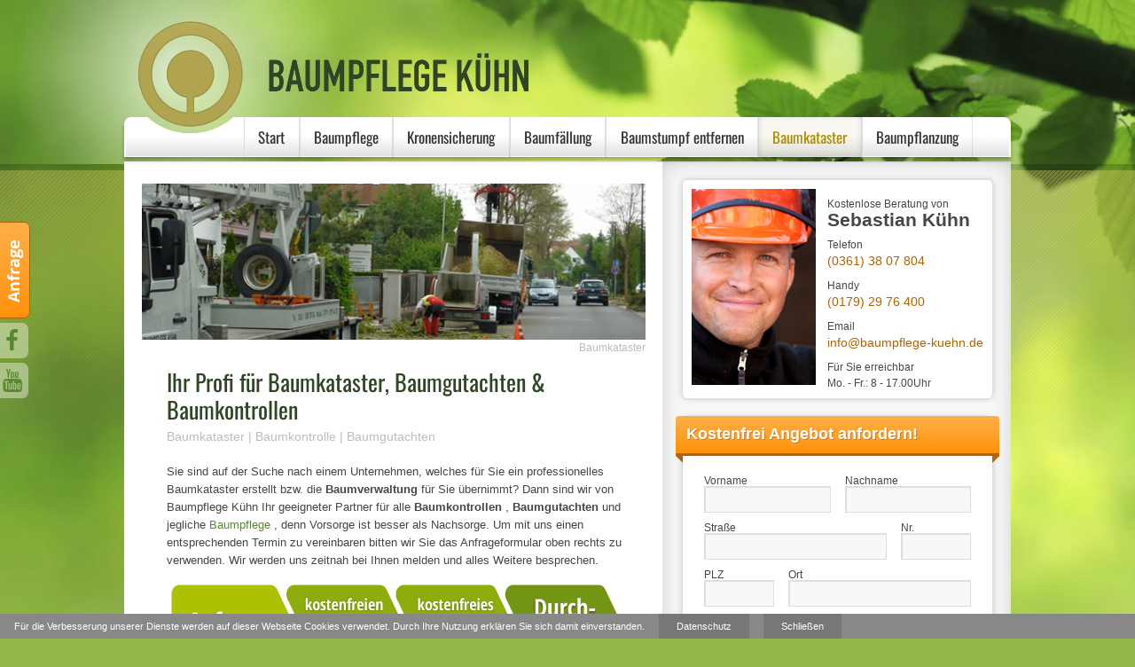

--- FILE ---
content_type: text/html; charset=utf-8
request_url: https://www.baumpflege-kuehn.de/baumkataster/
body_size: 7197
content:
<!DOCTYPE HTML><html lang="de" dir="ltr"><head><meta charset="utf-8" /><title>Baumkataster | Baumkontrolle (VTA) | Baumgutachten</title><link rel="canonical" href="https://www.baumpflege-kuehn.de/baumkataster/"/><meta name="author" content="Baumpflege Kühn" /><meta name="dcterms.creator" content="CrayssnLabs Ludwig Wiegler GbR" /><meta name="dcterms.rightsHolder" content="Baumpflege Kühn" /><meta name="dcterms.rights" content="Sämtliche Rechte liegen bei CrayssnLabs Ludwig Wiegler GbR oder Baumpflege Kühn" /><meta name="dcterms.dateCopyrighted" content="2025" /><meta name="google-site-verification" content="exYpKIZDC119NEX5aCoWkzRgyLTf4QSofQSDHjxAwJk" /><meta name="description" content="Wir erstellen f&uuml;r Sie Baumkataster, Baumgutachten und f&uuml;hren systematische Baumkontrollen bzw. Visual-Tree-Assessment (VTA) durch." /><meta name="keywords" content="Baumpflege, Baumf&auml;llung, Kronensicherung, Baumstumpf entfernen, Baumkataster, Baumpflanzung" /><meta name="viewport" content="width=device-width, initial-scale=1.0, minimum-scale=1.0, maximum-scale=2.0" /><link rel="stylesheet" type="text/css" href="/file/clfcss/form.css" /><link rel="publisher" href="https://plus.google.com/+BaumpflegeBaumfällungKühnErfurt/" /><link rel="stylesheet" type="text/css" href="/file/css/basic.css" /><link rel="stylesheet" type="text/css" href="/file/css/layout.css" /><link rel="shortcut icon" type="image/png" href="/file/img/favicon.png" /><link rel="stylesheet" type="text/css" href="/file/css/fontello.css" /><link rel="stylesheet" type="text/css" href="/file/css/fonts.css" /><script>document.createElement('article');document.createElement('aside');document.createElement('audio');document.createElement('canvas');document.createElement('data');document.createElement('datalist');document.createElement('details');document.createElement('dialog');document.createElement('figcaption');document.createElement('figure');document.createElement('footer');document.createElement('header');document.createElement('main');document.createElement('nav');document.createElement('section');document.createElement('video');document.createElement('time');document.createElement('summary');</script></head><body itemscope itemtype="http://schema.org/WebPage" class="service_baumkataster"><header itemscope itemtype="http://schema.org/WPHeader" id="header"><div class="gridArea borderless" id="header-body"><div class="gridContainer1"><div class="grid1"><div id="menu-root"><div class="home"><a href="/" title="Baumpflege Kühn Startseite" class="logo"><img src="/file/img/logo.png" alt="Baumpflege Kühn - Immer einen Schritt voraus!" title="Baumpflege Kühn - Immer einen Schritt voraus!" width="445" height="150"/></a><div class="deco"></div></div><nav itemscope itemtype="http://schema.org/SiteNavigationElement" id="menu"><input type="checkbox" id="menuMobileStatus"/><div class="element-wrapper"><div class="menu-element"><a href="/" class="menu-element-link" title="zum Bereich: Start">Start</a></div><div class="menu-element"><a href="/baumpflege-baumschnitt-baumpfleger/" class="menu-element-link" title="zum Bereich: Baumpflege">Baumpflege</a></div><div class="menu-element"><a href="/kronensicherung/" class="menu-element-link" title="zum Bereich: Kronensicherung">Kronensicherung</a></div><div class="menu-element"><a href="/baumfaellung/" class="menu-element-link" title="zum Bereich: Baumfällung">Baumfällung</a></div><div class="menu-element"><a href="/baumstumpf-baumwurzeln-entfernen/" class="menu-element-link" title="zum Bereich: Baumstumpf entfernen">Baumstumpf entfernen</a></div><div class="menu-element"><a href="/baumkataster/" class="menu-element-link focus" title="zum Bereich: Baumkataster">Baumkataster</a></div><div class="menu-element"><a href="/baum-pflanzen-baumpflanzung/" class="menu-element-link" title="zum Bereich: Baumpflanzung">Baumpflanzung</a></div></div><label for="menuMobileStatus"></label></nav></div></div></div></div></header><aside id="fixed-content"><div class="btn btn-sozial mB1" id="anfrage" onclick="cl.basic.addClassName(document.body, 'form-focus');" ><img src="/file/img/layout/anfrage.png" alt="Anfrage Button" title="Anfrage stellen"/></div><div class="btn btn-sozial btn-small mB1" id="facebook"><a href="https://www.facebook.com/BaumpflegeKuehn/" title="Baumpflege Kühn bei Facebook" target="_blank"><span class="icon icon-facebook"></span></a></div><div class="btn btn-sozial btn-small mB1" id="ytube"><a href="https://www.youtube.com/channel/UCNp5IHg40zmImUDWWDoa2zA" title="YouTube Channel von Baumpflege Kühn" target="_blank"><span class="icon icon-youtube"></span></a></div></aside><section itemscope itemtype="http://schema.org/Article" id="section"><div class="gridArea" id="section-body"><div class="gridContainer5" data-grid-900="1"><span class="deco-bg"></span><div class="grid3" data-grid-900="1"><article class="mT3 article" itemscope itemtype="http://schema.org/Article"><figure><img class="main-img" title="Baumkataster" alt="Foto Baumkataster" src="/file/img/layout/leistungen_baumverwaltung.jpg"/><figcaption> Baumkataster </figcaption></figure><div class="article-section"><h2 class="h1 mT2" itemprop="name"> Ihr Profi für Baumkataster, Baumgutachten & Baumkontrollen </h2><h1 class="breadcrumb" itemprop="headline"> Baumkataster | Baumkontrolle | Baumgutachten </h1><p> Sie sind auf der Suche nach einem Unternehmen, welches für Sie ein professionelles Baumkataster erstellt bzw. die <strong> Baumverwaltung </strong> für Sie übernimmt? Dann sind wir von Baumpflege Kühn Ihr geeigneter Partner für alle <strong> Baumkontrollen </strong> , <strong> Baumgutachten </strong> und jegliche <a href="/baumpflege-baumschnitt-baumpfleger/" title="Baumpflege">Baumpflege</a> , denn Vorsorge ist besser als Nachsorge. Um mit uns einen entsprechenden Termin zu vereinbaren bitten wir Sie das Anfrageformular oben rechts zu verwenden. Wir werden uns zeitnah bei Ihnen melden und alles Weitere besprechen. </p><img class="info-grafic" src="/file/img/info/Infografik_baumpflegemassnahmen.png" title="Ablauf nach Ihrer Anfrage" alt="Infografik Baumpflege Kühn"/><!--<a class="btn" href="#anfrage-box" title="Ihre Anfrage kostenfreie">Kostenfreie Anfrage</a>--><h3 class="h2"> Warum sind Baumkontrollen so wichtig? </h3><figure><img class="info-grafic" src="/file/img/info/baumkontrolle.png" title="Warum sind Baumkontrollen so wichtig? " alt="Infografik Baumkontrolle"/><figcaption> Infografik Baumpflege Kühn </figcaption></figure><p> Es gibt viele Gründe, welche für regelmäßige Baumkontrollen und in größerem Umfang für ein Baumkataster sprechen. Einerseits kann man durch diese Vorsorgeuntersuchungen frühzeitig Fehlwüchse, Krankheiten oder andere <strong> Gefahren für den Baum selbst </strong> erkennen und behandeln. Andererseits ist man als Eigentümer von Bäumen verpflichtet für deren ausreichende <strong> Verkehrssicherheit </strong> zu sorgen. Geht man dieser <a href="http://de.wikipedia.org/wiki/Verkehrssicherungspflicht" target="_blank" title="Verkehrssicherungspflicht - Definition Wikipedia">Verkehrssicherungspflicht</a> nicht ausreichend nach und es kommt durch herabfallende Äste oder umstürzende Bäume zu Sachbeschädigungen oder im schlimmsten Fall zu Personenschäden, so muss man als Eigentümer dafür haften. </p><p class="h2"> Rechtliche Hintergründe: </p><div class="vorgaben-box"><p class="box-title"><a href="http://dejure.org/gesetze/BGB/823.html" target="_blank" title="BGB/823">BGB § 823</a> - Schadensersatzpflicht: </p><p class="box-text"><span> (1) Wer vorsätzlich oder fahrlässig das Leben, den Körper, die Gesundheit, die Freiheit, das Eigentum oder ein sonstiges Recht eines anderen widerrechtlich verletzt, ist dem anderen zum Ersatz des daraus entstehenden Schadens verpflichtet. </span><span> (2) Die gleiche Verpflichtung trifft denjenigen, welcher gegen ein den Schutz eines anderen bezweckendes Gesetz verstößt. Ist nach dem Inhalt des Gesetzes ein Verstoß gegen dieses auch ohne Verschulden möglich, so tritt die Ersatzpflicht nur im Falle des Verschuldens ein. </span></p></div><div class="vorgaben-box"><p class="box-title"><a href="http://dejure.org/gesetze/BGB/836.html" target="_blank" title="BGB § 836">BGB § 836</a> - Haftung des Grundstücksbesitzers: </p><p class="box-text"><span> (1) Wird durch den Einsturz eines Gebäudes oder eines anderen mit einem Grundstück verbundenen Werkes oder durch die Ablösung von Teilen des Gebäudes oder des Werkes ein Mensch getötet, der Körper oder die Gesundheit eines Menschen verletzt oder eine Sache beschädigt, so ist der Besitzer des Grundstücks, sofern der Einsturz oder die Ablösung die Folge fehlerhafter Errichtung oder mangelhafter Unterhaltung ist, verpflichtet, dem Verletzten den daraus entstehenden Schaden zu ersetzen. Die Ersatzpflicht tritt nicht ein, wenn der Besitzer zum Zwecke der Abwendung der Gefahr die im Verkehr erforderliche Sorgfalt beobachtet hat. </span><span> (2) Ein früherer Besitzer des Grundstücks ist für den Schaden verantwortlich, wenn der Einsturz oder die Ablösung innerhalb eines Jahres nach der Beendigung seines Besitzes eintritt, es sei denn, dass er während seines Besitzes die im Verkehr erforderliche Sorgfalt beobachtet hat oder ein späterer Besitzer durch Beobachtung dieser Sorgfalt die Gefahr hätte abwenden können. </span><span> Durch regelmäßige Baumkontrollen und Baumgutachten kommt man dieser <strong> Vorsorgepflicht </strong> in den meisten Fällen ausreichend nach, da man durch aktives Handeln einer groben Fahrlässigkeit entgeht. Nicht zuletzt vermeidet man durch frühzeitige Baumpflegemaßnahmen diverse Unfallquellen und darüber hinaus spart man sich Behandlungskosten für nicht korrigierte Fehlentwicklungen von Bäumen. Diese sind später meistens aufwendiger und somit auch teurer. In einigen Situationen lassen sich somit auch <a href="/baumfaellung/" title="Baumfällungen">Baumfällungen</a> und intensive Eingriffe vermeiden, wenn man nur rechtzeitig genug eingreift. </span></p></div><h3 class="h2"> Was ist ein Baumkataster und wann benötigt man eines? </h3><p> Je nach dem, wie groß und in welchem Zustand der eigene Baumbestand ist, den man als Privatperson oder als Unternehmen verwaltet, empfiehlt es sich verschiedene Kontrollmaßnahmen einzusetzen. <strong> Als Privatperson mit wenigen Bäumen </strong> reicht eine regelmäßige Baumkontrolle durch einen professionellen <a href="/baumpflege-baumschnitt-baumpfleger/" title="Baumpfleger">Baumpfleger</a> , welche <strong> alle eins bis drei Jahre </strong><em> (je nach Gesundheitszustand) </em> oder nach Stürmen durchgeführt werden sollte. Wir von Baumpflege Kühn führen diese nicht nur für Sie durch, sondern ergreifen nach Absprache mit Ihnen zugleich geeignete Baumpflegearbeiten. Hat man hingegen einen <strong> großen Baumbestand </strong> , so empfiehlt sich ein Baumkataster, welches eine einfache und überschaubare Erfassung aller Bäume in geordneter Form ermöglicht. Dabei werden alle relevanten Baumdaten digital erfasst <em> (Pocket-PC bzw. Smartphone) </em> und entsprechend weiterverarbeitet <em> (EDV-Systeme) </em> . Diese elektronische Datenverarbeitung ermöglicht eine kostengünstigere, einfachere und zuverlässige Baumkontrolle. Bei der Aufnahme von Bäumen in einem für Sie geführten Baumkataster werden zahlreiche Daten zum jeweiligen Baum aufgenommen, um auf einem Blick alle wichtigen Informationen schnell erfassen zu können. </p><p class="h3"> Mögliche Datenerfassung eines Baumkatasters </p><ul class="list-number mL3"><li> Eindeutige Kennzeichnung des Baums (Nummer oder RFID-Chip) </li><li> Standort (GPS-Daten und Lageplan) </li><li> Baumart & Gattung </li><li> Pflanzjahr & Alter </li><li> Höhe, Kronendurchmesser & Stammumfang </li><li> Sybionten (zur Giftpilz-Kontrolle) </li><li> Daten zum Zustand des Baums (Vitalitätseinschätzung) </li><li> Einschätzung zum Wert des Baums (finanziell) </li><li> Foto des Baumes </li><li> Historie & Kosten der durchgeführten Baumpflegemaßnahmen </li><li> Risikoeinschätzung im Rahmen der Verkehrssicherungspflicht </li><li> Kundendaten bzw. Zuständigkeiten (Eigentümer) </li><li> Kontrollzuständigkeit (Besitzer oder beauftragte Dritte) </li><li> Sturmnachkontrollkennzeichen </li><li> Datum der letzten Baumkontrolle </li><li> Datum der nächsten geplanten Baumkontrolle </li></ul><p> Wir von Baumpflege Kühn freuen uns auf Ihre Anfrage und stehen Ihnen bei Baumkontrollen, dem Führen von Baumkatastern oder auch bei Baumgutachten jederzeit gern zur Verfügung. Nutzen Sie unsere jahrelange Erfahrung im Bereich der professionellen Baumpflege. Reagieren Sie nicht erst, wenn es zu spät ist. </p><h3 class="h2"> Ablauf von Baumkontrollen </h3><figure><img class="info-grafic" src="/file/img/info/Ablauf_von_Baumkontrollen.png" title="Ablauf von Baumkontrollen" alt="Infografik Ablauf von Baumkontrollen"/><figcaption> Ablauf von Baumkontrollen </figcaption></figure></div><div class="fR mV2"><div class="rating"><p> War diese Seite hilfreich für Sie? </p><div class="userRating" itemprop="aggregateRating" itemscope itemtype="http://schema.org/AggregateRating"><div title="Bewertung: 4.2, 20 Bewertungen"><div style="width: 84%;"></div><span onclick="clAjax.sendJSONData({'rating' : 1, 'ratingid' : '10027'}, function(data){if(data['result']){cl.basic.removeClassName(cl.byId('rating-msg'), 'hidden');}});"><span onclick="clAjax.sendJSONData({'rating' : 2, 'ratingid' : '10027'}, function(data){if(data['result']){cl.basic.removeClassName(cl.byId('rating-msg'), 'hidden');}});"><span onclick="clAjax.sendJSONData({'rating' : 3, 'ratingid' : '10027'}, function(data){if(data['result']){cl.basic.removeClassName(cl.byId('rating-msg'), 'hidden');}});"><span onclick="clAjax.sendJSONData({'rating' : 4, 'ratingid' : '10027'}, function(data){if(data['result']){cl.basic.removeClassName(cl.byId('rating-msg'), 'hidden');}});"><span onclick="clAjax.sendJSONData({'rating' : 5, 'ratingid' : '10027'}, function(data){if(data['result']){cl.basic.removeClassName(cl.byId('rating-msg'), 'hidden');}});"></span></span></span></span></span><meta itemprop="ratingValue" content="4.2"/><meta itemprop="bestRating" content="5"/><meta itemprop="worstRating" content="1"/><meta itemprop="ratingCount" content="20"/></div></div><span class="hidden" id="rating-msg"> Vielen Dank! </span></div></div></article></div><div class="grid2" data-grid-900="1"><aside id="sidebar"><div class="sidebar-box contact-box"><div class="box-body"><img class="box-img" src="/file/img/layout/baumpflege_sebastian_kuehn.jpg" alt="Foto Sebastian Kühn" title="Sebastian Kühn"/><p> Kostenlose Beratung von <span class="important"> Sebastian Kühn </span></p><p> Telefon <span class="important contact"><a href="tel:03613807804" title="Sebastian Kühn Tel.">(0361) 38 07 804</a></span></p><p> Handy <span class="important contact"><a href="tel:01792976400" target="_blank" title="Sebastian Kühn Mobil">(0179) 29 76 400</a></span></p><p> Email <span class="important contact"><a href="mailto:info@baumpflege-kuehn.de" target="_blank" title="Sebastian Kühn Email">info@baumpflege-kuehn.de</a></span></p><p>Für Sie erreichbar<br/>Mo. - Fr.: 8 - 17.00Uhr</p></div></div><div class="sidebar-box schema3" id="anfrage-box"><div class="box-header"><div class="top"> Kostenfrei Angebot anfordern! </div><div class="deko"></div><div class="deko"></div></div><button class="btn-close" type="button" onclick="cl.basic.removeClassName(document.body, 'form-focus');">X</button><div class="box-body"><div class="clForm element-13" id="form1"><form enctype="multipart/form-data" method="POST" action="#anfrage-box"><div><div class="element textelement single formGrid5" data-tooltip="form1first_name"><label for="form1first_name">Vorname</label><input name="first_name" id="form1first_name" class=" user-interaction" type="text"/></div><div class="element textelement single formGrid5" data-tooltip="form1last_name"><label for="form1last_name">Nachname</label><input name="last_name" id="form1last_name" class=" user-interaction" type="text"/></div><div class="element textelement single formGrid7" data-tooltip="form1street"><label for="form1street">Straße</label><input name="street" id="form1street" class=" user-interaction" type="text"/></div><div class="element textelement single formGrid3" data-tooltip="form1street_num"><label for="form1street_num">Nr.</label><input name="street_num" id="form1street_num" class=" user-interaction" type="text"/></div><div class="element textelement single formGrid3" data-tooltip="form1zip_code"><label for="form1zip_code">PLZ</label><input name="zip_code" id="form1zip_code" class=" user-interaction" maxlength="5" type="text"/></div><div class="element textelement single formGrid7" data-tooltip="form1city"><label for="form1city">Ort</label><input name="city" id="form1city" class=" user-interaction" type="text"/></div><div class="element textelement single formGrid5" data-tooltip="form1email"><label for="form1email">Email</label><input name="email" id="form1email" class=" user-interaction" type="text"/></div><div class="element textelement single formGrid5" data-tooltip="form1phone"><label for="form1phone">Telefon</label><input name="phone" id="form1phone" class=" user-interaction" type="text"/></div><div class="element textelement multi" data-tooltip="form1message"><label for="form1message">Anmerkung</label><textarea name="message" id="form1message" class=" user-interaction" data-height="3"></textarea></div><div class="element inputelement captcha" data-tooltip="form1captcha"><label for="form1captcha">Sicherheitscode</label><div class="captcha"><button type="button" title="Neuen Sicherheitscode anfordern"></button><img src="/file/captcha/form1captcha/1763908829" alt="Sicherheitscode" title="Sicherheitscode"/><input type="text" name="captcha" id="form1captcha" autocomplete="off" maxlength="4" class="user-interaction"/></div></div><div class="element checkboxelement" data-tooltip="form1newsletter"><input type="hidden" name="newsletter_check" value="1"/><label for="form1newsletter" class="checkbox user-interaction"><input type="checkbox" name="newsletter" id="form1newsletter" value="1"/><span class="checkbox-icon"></span><span class="checkbox-description">Ich möchte den Newsletter empfangen</span></label></div><div class="group dsgvo-wrapper"><div class="element checkboxelement" data-tooltip="form1dsgvo"><label for="form1dsgvo">Ich stimme zu, dass meine Angaben aus dem Kontaktformular zur Beantwortung meiner Anfrage erhoben und verarbeitet werden. Nach dem Abschluss der Bearbeitung Ihrer Anfrage werden die Daten gelöscht. Die Einwilligung kann jederzeit für die Zukunft per E-Mail widerrufen werden.</label><input type="hidden" name="dsgvo_check" value="1"/><label for="form1dsgvo" class="checkbox user-interaction dsgvo-check"><input type="checkbox" name="dsgvo" id="form1dsgvo" value="1"/><span class="checkbox-icon"></span><span class="checkbox-description"></span></label></div><div class="element html"><label class='dsgvo-link'>Detaillierte Informationen zum Umgang mit Nutzerdaten finden Sie in unserer <a href='/datenschutz/' title='Datenschutzerklärung' target='_blank'>Datenschutzerklärung</a>.</label></div></div><div class="element buttonelement submit formCenter" data-tooltip="form1submitForm"><button type="submit" name="submitForm" id="form1submitForm" value="Absenden" class="btn btn-submit user-interaction">Absenden</button></div><span><input type="hidden" name="form-timestamp" id="form1form-timestamp" value="1763908829"/></span><span><input type="hidden" name="form-verify" id="form1form-verify" value="db2a00664c213a7f7b7e6e04beb193dc"/></span><span><input type="hidden" name="form-id" id="form1form-id" value="form1"/></span></div></form></div></div></div><div class="sidebar-box"><div class="box-body"><strong class="important mB2">Job Angebote</strong><a href="/news/jobs-fachagrarwirt-baumpflege-gaertner-treeworker-forstwirt-3/" title="Jobs als Fachagrarwirt Baumpflege - Gärtner - Treeworker - Forstwirt"><img src="/file/uploadcache/DqQw3ZAU8r/MAXx528x0/Baumpflege+K%C3%BChn+sucht+Mitarbeiter.jpg" title="Jobs - Fachagrarwirt Baumpflege - Gärtner - Treeworker - Forstwirt" alt="Bild JOBANGEBOT - Mann an Baum."/></a></div></div><div class="sidebar-box regions-box"><div class="box-body"><p> Wir bieten unsere Leistungen <span class="important"> Auch in Ihrer Nähe </span></p><nav><ul class="regions-list"><li><a href="/baumpflege-baumfaellung-thueringen/" title="Baumpflege & Baumfällung in Thüringen">Thüringen</a></li></ul></nav></div></div><div class="sidebar-box news-box"><div class="box-header"><div class="top"></div></div><div class="box-body"><p><a class="important" href="/news/" title="Zur Newsübersicht">News</a></p><a class="l m" href="/news/obstbaeume-richtig-duengen-wann-wie-womit-9/" title="Newsartikle: Obstbäume richtig düngen - wann, wie & womit?"><img class="vM mB1 fL mR2 mT1" src="/file/uploadcache/jJ4d7LfGNg/CUTx75x65/obstbaeume-richtig-duengen-wann-wie-womit" title="Obstb&auml;ume richtig d&uuml;ngen - wann, wie &amp; womit?" alt="Newsartikle: Obstbäume richtig düngen - wann, wie & womit?"/><p class="small mA0">Baumpflege</p><span class="h3">Obstbäume richtig düngen - wann, wie & womit?</span></a><br class="clear"/><a class="l m" href="/news/weihnachtsbaum-kaufen-oder-selber-schlagen-was-muessen-sie-wissen-11/" title="Newsartikle: Weihnachtsbaum kaufen oder selber schlagen – was müssen Sie wissen?"><img class="vM mB1 fL mR2 mT1" src="/file/uploadcache/99OViYkPzX/CUTx75x65/weihnachtsbaum-kaufen-oder-selber-schlagen-was-muessen-sie-wissen" title="Weihnachtsbaum kaufen oder selber schlagen &ndash; was m&uuml;ssen Sie wissen?" alt="Newsartikle: Weihnachtsbaum kaufen oder selber schlagen – was müssen Sie wissen?"/><p class="small mA0"></p><span class="h3">Weihnachtsbaum kaufen oder selber schlagen – was müssen Sie wissen?</span></a><br class="clear"/></div></div></aside></div></div></div></section><footer itemscope itemtype="http://schema.org/WPFooter" id="footer"><div class="gridArea" id="footer-body"><div class="gridContainer5" data-grid-960="3" data-grid-600="1"><div class="grid4 r"><img class="deko" src="/file/img/layout/deko-blatt.png" title="Deko" alt="Deko Blatt"/><p class="inline">Baumpflege Kühn &copy; 2025 &nbsp;&nbsp;|&nbsp;&nbsp;<a href="/impressum/" title="zum Bereich: Impressum">Impressum</a>&nbsp;&nbsp;|&nbsp;&nbsp;<a href="/datenschutz/" title="zum Bereich: Datenschutz">Datenschutz</a></p></div><div class="grid1"><p><table><tr><td>Telefon:&nbsp;</td><td>(0361) 38 07 804</td></tr><tr><td>Handy:</td><td>(0179) 29 76 400</td></tr><tr><td>Fax:</td><td>(036202) 79 55 55</td></tr></table></p></div></div></div></footer><script type="application/javascript" src="/file/clfjs/basic.js"></script><script type="application/javascript">clGrid.init();</script><script type="application/javascript" src="/file/js/basic.js"></script><script type="application/javascript">clBasic.init();</script><script type="application/javascript" src="/file/clfjs/form.js"></script><script type="application/javascript">new cl.form('form1',{"form1first_name":{"min":"\/.{1,}\/i"},"form1last_name":{"min":"\/.{1,}\/i"},"form1street":{"min":"\/.{1,}\/i"},"form1street_num":{"min":"\/.{1,}\/i"},"form1zip_code":{"min":"\/.{1,}\/i"},"form1city":{"min":"\/.{1,}\/i"},"form1email":{"min":"\/.{1,}\/i"},"form1phone":{"min":"\/.{1,}\/i"},"form1message":{"min":"\/.{1,}\/i"},"form1captcha":{"equal_strlen":"4"},"form1dsgvo":{"min":"\/.{1,}\/i"}},null,true);</script></body></html>

--- FILE ---
content_type: text/css;charset=UTF-8
request_url: https://www.baumpflege-kuehn.de/file/clfcss/form.css
body_size: 3610
content:
/*************************************************************************************** * clForm * ****************************************************************************************/ .clForm::after { content: " "; display: block; height: 0; clear: both; visibility: hidden; } .clForm * { box-sizing: border-box; -moz-box-sizing: border-box; } .clForm .element, .clForm .group { width: 100%; vertical-align: top; clear: both; margin-bottom: 20px; } .clForm .element { display: inline-block; position: relative; padding: 0 5px; } .clForm div:not(.group) > div.element:last-of-type, .clForm.element-1 .element, .clForm.one-line .element, .clForm .group.one-line .element, .clForm .group.remove-margin, .clForm .group.one-line { margin-bottom: 0px; } .clForm .group.one-line .element > p { white-space: normal; } .clForm .element > * { width: 100%; } .clForm .element > label { display: block; text-align: left; clear: both; } .clForm .element > button { width: auto; } .clForm .element > .user-interaction { font-family: inherit; font-size: 1rem; font-weight: normal; vertical-align: top; text-decoration: none; background-color: #fff; text-align: left; max-width: 100%; } .clForm .element > .user-interaction { border-radius: 0px; } .clForm .element > select, .clForm .element > textarea, .clForm .element > input, .clForm .element > button, .clForm .element > div.upload, .clForm .element > img.captcha, .clForm .element > label.radio, .clForm .element > div.range, .clForm .element > label.checkbox { padding: 0 5px; height: 30px; margin: 0; } .clForm .element > label.radio, .clForm .element > label.checkbox { background-color: transparent; height: auto; min-height: 30px; } .clForm .element > label.radio, .clForm .element > label.checkbox { padding: 0 15px 0 0; -webkit-touch-callout: none; -webkit-user-select: none; -khtml-user-select: none; -moz-user-select: none; -ms-user-select: none; user-select: none; } .clForm .element > select, .clForm .element > textarea, .clForm .element > input, .clForm .element > button, .clForm .element > .upload, .clForm .element > .captcha img, .clForm .element > .captcha input, .clForm .element > .radio .radio-icon, .clForm .element > .checkbox .checkbox-icon { border: 1px solid #CCCCCC; background-color: #FFF; } .clForm .element > input:focus, .clForm .element > button:focus, .clForm .element > select:focus, .clForm .element > textarea:focus, .clForm .element > .captcha input:focus, .clForm .element > .upload:hover, .clForm .element > input[type="submit"]:hover { border: 1px solid #666666; outline: none; } .clForm input[type="submit"], .clForm input[type="button"], .clForm button { cursor: pointer; } .clForm .element > label.radio, .clForm .element > label.checkbox { display: inline-block; vertical-align: bottom; cursor: pointer; width: auto; border-color: transparent; } .clForm .element.submit .user-interaction.disabled, .clForm .element > label.radio.disabled { cursor: not-allowed; opacity: 0.5; } .clForm .element > label.radio > span, .clForm .element > label.checkbox > span, .clForm .element > .captcha img, .clForm .element > .captcha input { vertical-align: middle; } .clForm .element > label.checkbox > span > * { vertical-align: initial; } .clForm .element > label.radio > input + span, .clForm .element > label.checkbox > input + span { width: 16px; height: 16px; display: inline-block; background-repeat: no-repeat; background-color: transparent; background-position: center; vertical-align: middle; margin-right: 3px; cursor: pointer; } .clForm .element > label.radio > input + span { border-radius: 50%; } .clForm .element > label.radio > input, .clForm .element > label.checkbox > input { position: absolute; visibility: hidden; display: none; } .clForm .element > label.radio > input:checked + span { background-image: url("[data-uri]"); } .clForm .element > label.checkbox > input:checked + span { background-image: url("[data-uri]"); } .clForm .element > textarea { padding: 5px; height: 170px; line-height: 20px; resize: none; } .clForm .element > .captcha { height: auto; } .clForm .element.www-website-email, .clForm .element.www-website-email * { z-index:999; position:absolute; height:0; width:0; border:none; background:none; margin:0; padding: 0; top:0; left:0; clear:both; font-size:0px; line-height:0px; } .clForm .element > .captcha img, .clForm .element > .captcha input { height: 75px; margin-bottom: 0; margin-right: 5px; margin-top: 0; padding: 0; width: 150px; display: inline-block; max-width: calc(50% - 5px); } .clForm .element > .captcha input { font-family: Courier New, monospace; font-size: 50px; padding: 10px; text-align: center; } .clForm .element > .captcha button { background-color: transparent; background-image: url("[data-uri]"); background-repeat: no-repeat; border: medium none; height: 20px; position: absolute; bottom: 0; width: 20px; margin: 5px; opacity: 0.3; } .clForm .element > .captcha button:hover { opacity: 0.6; } .clForm .element > select { padding: 0px 10px; height: 30px; } .clForm .element > select option { padding: 2px 5px; } .clForm .element > div.upload { position: relative; overflow: hidden; text-align: center; line-height: 30px; } .clForm .element > div.upload > input { bottom: -5px; right: -5px; cursor: pointer; font-size: 2em; height: 100px; width: 110%; position: absolute; opacity: 0.0; margin: 0; padding: 0; -moz-opacity: 0.0; -khtml-opacity: 0.0; -o-opacity: 0.0; -webkit-opacity: 0.0; zoom: 1; filter: alpha(opacity=0); -ms-filter: "progid:DXImageTransform.Microsoft.Alpha(Opacity=0)"; } .clForm .element > div.upload > span { vertical-align: sub; } .clForm .element > div.upload.selected > span::after { content: " ↵"; } .clForm .element > div.range { position: relative; cursor: e-resize; padding: 0; } .clForm .element > div.range > span { display: block; height: inherit; position: relative; z-index: 2; background-color: #efefef; cursor: inherit; width: 10px; } .clForm .element > div.range:before { content: ""; display: block; position: absolute; top: 15px; left: 0; width: 100%; height: 2px; background-color: #ccc; } .clForm .element > .textselect + .values { background-color: #fff; display: none; overflow-y: auto; overflow-x: hidden; max-height: 250px; width: auto; max-width: 100%; max-width: calc(100% - 10px); position: absolute; border-left: 1px solid #cccccc; border-right: 1px solid #cccccc; border-bottom: 1px solid #cccccc; z-index: 10; } .clForm .element > .textselect + .values:after { content: attr(data-others); display: block; font-size: 0.7rem; line-height: 1.5rem; text-align: center; vertical-align: middle; opacity: 0.6; } .clForm .element > .textselect + .values .group:before { background-color: #fefefe; border-bottom: 1px solid #ccc; color: #888; content: attr(data-group); display: block; font-size: 0.8em; padding: 2px 5px; white-space: nowrap; overflow: hidden; text-overflow: ellipsis; } .clForm .element > .textselect + .values .group, .clForm .element > .textselect + .values .value { background-color: #fff; position: relative; z-index: 1; white-space: nowrap; -webkit-user-select: none; /* Chrome all / Safari all */ -moz-user-select: none; /* Firefox all */ -ms-user-select: none; /* IE 10+ */ user-select: none; margin: 0; overflow: hidden; text-overflow: ellipsis; } .clForm .element > .textselect + .values .group { margin-bottom: 10px; } .clForm .element > .textselect + .values .value { padding: 5px 10px; cursor: pointer; } .clForm .element > .textselect + .values .group.empty, .clForm .element > .textselect + .values .value { display: none; } .clForm .element > .textselect + .values .value strong { font-weight: 700; } .clForm .element > .textselect + .values .value:hover, .clForm .element > .textselect + .values .value.focus { background-color: #efefef; } .clForm .element > .textselect + .values .value.visible { display: block; } .clForm .element > .textselect.focus + .values { display: block; } .mce-tinymce.mce-container.mce-panel, .mce-edit-area.mce-container.mce-panel { border-color: #ccc; } .clForm .group, .clForm .formGrid1, .clForm .formGrid2, .clForm .formGrid3, .clForm .formGrid4, .clForm .formGrid5, .clForm .formGrid6, .clForm .formGrid7, .clForm .formGrid8, .clForm .formGrid9 { clear: none; vertical-align: top; float: left; } .clForm .element.formGrid1, .clForm .formGrid1 { width: 10%; } .clForm .element.formGrid2, .clForm .formGrid2 { width: 20%; } .clForm .element.formGrid3, .clForm .formGrid3 { width: 30%; } .clForm .element.formGrid4, .clForm .formGrid4 { width: 40%; } .clForm .element.formGrid5, .clForm .formGrid5 { width: 50%; } .clForm .element.formGrid6, .clForm .formGrid6 { width: 60%; } .clForm .element.formGrid7, .clForm .formGrid7 { width: 70%; } .clForm .element.formGrid8, .clForm .formGrid8 { width: 80%; } .clForm .element.formGrid9, .clForm .formGrid9 { width: 90%; } .clForm .element.formGrid1-3, .clForm .formGrid1-3 { width: 33.3333333%; } .clForm .element.formGrid2-3, .clForm .formGrid2-3 { width: 66.6666666%; } .clForm .element.formGrid1-4, .clForm .formGrid1-3 { width: 25%; } .clForm .element.formGrid3-4, .clForm .formGrid2-3 { width: 75%; } .clForm .formP1 { padding-left: 10%; } .clForm .formP2 { padding-left: 20%; } .clForm .formP3 { padding-left: 30%; } .clForm .formP4 { padding-left: 40%; } .clForm .formP5 { padding-left: 50%; } .clForm .formP6 { padding-left: 60%; } .clForm .formP7 { padding-left: 70%; } .clForm .formP8 { padding-left: 80%; } .clForm .formP9 { padding-left: 90%; } .clForm .formP1-3 { padding-left: 33.333333%; } .clForm .formP2-6 { padding-left: 66.666666%; } .clForm .formP1-4 { padding-left: 25%; } .clForm .formP3-4 { padding-left: 75%; } .clForm .formLeft { text-align: left; } .clForm .formRight { text-align: right; } .clForm .formCenter { text-align: center; } /*.clForm .element.formError > *,*/ .clForm .element.formError .user-interaction, .clForm .element.formError .upload, .clForm .element.formError .captcha > input, .clForm .element.formError .mce-tinymce.mce-container.mce-panel { border-color: #f00; } .clForm .element .user-interaction, .clForm .element.radioelement .radio-icon, .clForm .element.checkboxelement .checkbox-icon { transition: opacity, color, border 0.3s cubic-bezier(0.4, 0, 0.2, 1); } .clForm .element.radioelement.formError .user-interaction, .clForm .element.checkboxelement.formError .user-interaction { border: 0px; } .clForm .element.radioelement.formError .radio-icon, .clForm .element.checkboxelement.formError .checkbox-icon { border: solid 1px #F00; } .clForm .element > .tip { background: none repeat scroll 0 0 #FFF; border: 1px solid #CCC; display: none; line-height: 1em; padding: 10px; position: absolute; margin-bottom: 5px; box-shadow: 0 0 3px 0px rgba(0, 0, 0, 0.2); text-align: left; bottom: 100%; width: 100%; width: calc(100% - 30px); z-index: 2; } .clForm .formRight.element > .tip { right: 0px; } .clForm .element > label + .tip { bottom: calc(100% - 20px); } .clForm .element .tip strong { display: block; margin-bottom: 5px; } .clForm .element .noLabel { bottom: 100%; } .clForm .element > .counter { font-size: 0.8em; } .clForm .element > .counter > .counter-value::before { content: "Zeichen: "; } /*dsgvo start*/ .clForm .dsgvo-wrapper { font-size: 12px; line-height: 16px; } .clForm .dsgvo-wrapper .element { margin-left: 10%; max-width: 90%; position: relative; margin-bottom: 0; margin-top: 0; box-sizing: border-box; } .clForm .dsgvo-wrapper .element > label { max-width: 100%; } .clForm .dsgvo-wrapper .element > label.checkbox { display: inline-block; vertical-align: bottom; cursor: pointer; width: auto; border-color: #0000; padding: 0 15px 0 0; background-color: #0000; height: auto; min-height: 30px; user-select: none; position: absolute; margin-left: 0; margin-top: 0; left: -10%; top: 0; border: 0px; } .clForm .dsgvo-wrapper .element > label.checkbox .checkbox-icon { width: 16px; height: 16px; display: inline-block; background-repeat: no-repeat; background-position: center; margin-right: 3px; cursor: pointer; border: 1px solid #ccc; background-color: #FFF; vertical-align: text-top; } .clForm .dsgvo-wrapper .element > label.checkbox > input { position: absolute; visibility: hidden; display: none; } .clForm .dsgvo-wrapper .element.formError label { color: #f00; } .clForm .dsgvo-wrapper .element > label.checkbox { box-shadow: none; } /*dsgvo end*/ :focus::-webkit-input-placeholder { color: transparent; } :focus:-moz-placeholder { color: transparent; } :focus::-moz-placeholder { color: transparent; } :focus:-ms-input-placeholder { color: transparent; } @media (max-width:600px) { .clForm .element.formGrid9, .clForm .element.formGrid8, .clForm .element.formGrid7, .clForm .element.formGrid6, .clForm .element.formGrid5, .clForm .element.formGrid4, .clForm .element.formGrid3, .clForm .element.formGrid2, .clForm .element.formGrid1, .clForm .element.formGrid1-3, .clForm .element.formGrid2-3, .clForm .element.formGrid1-4, .clForm .element.formGrid3-4, .clForm .group.formGrid9, .clForm .group.formGrid8, .clForm .group.formGrid7, .clForm .group.formGrid6, .clForm .group.formGrid5, .clForm .group.formGrid4, .clForm .group.formGrid3, .clForm .group.formGrid2, .clForm .group.formGrid1 { width: 100%; } .clForm .element.formP1, .clForm .element.formP2, .clForm .element.formP3, .clForm .element.formP4, .clForm .element.formP5, .clForm .element.formP6, .clForm .element.formP7, .clForm .element.formP8, .clForm .element.formP9 { padding-left: 0%; } .clForm .element { display: block; } }

--- FILE ---
content_type: text/css;charset=UTF-8
request_url: https://www.baumpflege-kuehn.de/file/css/basic.css
body_size: 3326
content:
/*************************************************************************************** * Basic Settings * ****************************************************************************************/ * { margin: 0; padding: 0; } button::-moz-focus-inner, input { border:0; padding:0; margin:0; } img, iframe { border: none; max-width: 100%; } textarea { font-family: Calibri,​ Arial,​ sans-serif; padding: 10px; height: 150px; } .hidden { display: none !important; } .block { display: block !important; } .inline { display: inline-block !important; } .b { font-weight: bold !important; } .i { font-style: italic !important; } .r { text-align: right !important; } .l { text-align: left !important; } .c { text-align: center !important; } .j { text-align: justify !important; } .fL { float: left !important; } .fR { float: right !important; } .vT { vertical-align: top !important; } .vM { vertical-align: middle !important; } .vB { vertical-align: bottom !important; } .clear { clear: both !important; } .noWrap { white-space: nowrap; } .error, .info { margin-top: 20px; margin-bottom: 20px; padding: 10px; border: 1px solid green; } .error { border: 1px solid red; } .pointer { cursor: pointer !important; } .help { cursor: help !important; } .auto { width: auto !important; } .opacity0 { opacity: 0.0 !important; } .opacity1 { opacity: 1.0 !important; } .gMapsInfo { white-space: nowrap; margin: 10px 10px 15px 10px; font-size: 14px; white-space: nowrap; } /*************************************************************************************** * Form * ****************************************************************************************/ .form label, .form input, .form textarea, .form select, .form .likeInput, .form div.uploadArea, .form .tip, .form .tipON, .form img.captcha, .form .mce-tinymce { margin-left: 15px; margin-right: 15px; } .form form > div { margin-bottom: 20px; display: inline-block; width: 100%; position: relative; vertical-align: top; } .form form > div > label { display: block; text-align: left; } .form form > div > label.radio, .form form > div > label.checkbox { display: inline-block; vertical-align: middle; margin-left: 0px; cursor: pointer; width: auto; } select, textarea, input, input[type="submit"]:hover, .likeInput, .form div.uploadArea, .form img.captcha, .likeInput:hover { background-color: #FAFAFA; border-radius: 4px; text-align: left; font-size: 15px; color: #414241; display: inline-block; min-height: 30px; font-weight: normal; vertical-align: top; text-decoration: none; padding: 0 10px; border: 1px solid #CCCCCC; width: 94%; width: calc(100% - 52px); vertical-align: middle; font-family: Arial; overflow: hidden; line-height: 28px; } .likeInput, .likeInput:hover, input[type="submit"], input[type="submit"]:hover, input[type="button"], input[type="button"]:hover, .form div.uploadArea { background-color: #F0F0F0; } input[type="submit"], input[type="submit"]:hover { width: 94%; width: calc(100% - 30px); cursor: pointer; text-align: center; height: 32px; } .form input[type="radio"], .form input[type="checkbox"] { width: 20px; margin-right: 0px; } .form textarea { padding: 10px; } .form img.captcha { height: 75px; margin-bottom: 0; margin-top: 0; padding: 0; width: 150px; } .form input.captcha { font-family: Courier New,monospace; font-size: 50px; height: 55px; padding: 10px; width: 130px; text-align: center; } .form select { width: calc(100% - 30px); padding: 5px 10px; height: 32px; } .form select option { padding: 2px 5px; } .form div.uploadArea { position: relative; overflow: hidden; text-align: center; min-height: 30px; } .form div.uploadArea > input { bottom: -5px; right: -5px; cursor: pointer; font-size: 2em; height: 100px; width: 110%; position: absolute; opacity: 0.0; margin: 0; padding: 0; -moz-opacity: 0.0; -khtml-opacity: 0.0; -o-opacity: 0.0; -webkit-opacity: 0.0; zoom: 1; filter: alpha(opacity=0); -ms-filter: "progid:DXImageTransform.Microsoft.Alpha(Opacity=0)"; } .form div.uploadArea > span { vertical-align: sub; } .form div.uploadArea > span.fileSelected:after { content: " ↵"; } .form .formGrid1, .form .formGrid2, .form .formGrid3, .form .formGrid4, .form .formGrid5, .form .formGrid6, .form .formGrid7, .form .formGrid8, .form .formGrid9 { vertical-align: top; } .form .formGrid1 { width: 10%; } .form .formGrid2 { width: 20%; } .form .formGrid3 { width: 30%; } .form .formGrid4 { width: 40%; } .form .formGrid5 { width: 50%; } .form .formGrid6 { width: 60%; } .form .formGrid7 { width: 70%; } .form .formGrid8 { width: 80%; } .form .formGrid9 { width: 90%; } .form .formLeft { text-align: left; } .form .formRight { text-align: right; } .form .formCenter { text-align: center; } .form .formError > *, .form .formError > div.uploadArea { border-color: red; } .form .tip { background: none repeat scroll 0 0 white; border: 1px solid #CCCCCC; border-radius: 2px 2px 2px 2px; bottom: 100%; bottom: calc(100% - 22px); display: none; line-height: 1em; padding: 10px; position: absolute; margin-bottom: 3px; text-align: left; } .form .noLabel { bottom: 100%; } .form .tip strong { display: block; margin-bottom: 5px; } .likeInput:hover, input:focus, select:focus, textarea:focus, input[type="button"]:hover, input[type="submit"]:hover, .form div.uploadArea:hover { border-color: #666666; } :focus::-webkit-input-placeholder { color: transparent; } :focus:-moz-placeholder { color: transparent; } :focus::-moz-placeholder { color: transparent; } :focus:-ms-input-placeholder { color: transparent; } .likeInput, .likeInput:hover { line-height: 30px; text-align: center; } /*************************************************************************************** * Grid * ****************************************************************************************/ .gridArea { max-width: 1000px; margin: auto; } .gridContainer1 > div, .gridContainer2 > div, .gridContainer3 > div, .gridContainer4 > div, .gridContainer5 > div, .gridContainer6 > div, .gridContainer7 > div, .gridContainer8 > div, .gridContainer9 > div, .gridContainer10 > div { min-height: 1px; } .gridContainer1, .gridContainer2, .gridContainer3, .gridContainer4, .gridContainer5, .gridContainer6, .gridContainer7, .gridContainer8, .gridContainer9, .gridContainer10 { width: 100%; vertical-align: top; display: inline-block !important; } .grid0 { display: none; } .grid1, .grid2, .grid3, .grid4, .grid5, .grid6, .grid7, .grid8, .grid9, .grid10 { float: left; margin-left: 2%; transition: all .4; } .gridContainer1 > .grid1, .gridContainer2 > .grid2, .gridContainer3 > .grid3, .gridContainer4 > .grid4, .gridContainer5 > .grid5, .gridContainer6 > .grid6, .gridContainer7 > .grid7, .gridContainer8 > .grid8, .gridContainer9 > .grid9, .gridContainer10 > .grid10 { width: 96%; max-width: 96%; } .gridContainer2 > .grid1, .gridContainer4 > .grid2, .gridContainer6 > .grid3, .gridContainer8 > .grid4, .gridContainer10 > .grid5 { width: 47%; max-width: 47%; } .gridContainer3 > .grid1, .gridContainer6 > .grid2, .gridContainer9 > .grid3 { width: 30.666666666667%; max-width: 30.666666666667%; } .gridContainer3 > .grid2, .gridContainer6 > .grid4, .gridContainer9 > .grid6 { width: 63.333333333333%; max-width: 63.333333333333%; } .gridContainer4 > .grid1, .gridContainer8 > .grid2 { width: 22.5%; max-width: 22.5%; } .gridContainer4 > .grid3, .gridContainer8 > .grid6 { width: 71.5%; max-width: 71.5%; } .gridContainer5 > .grid1, .gridContainer10 > .grid2 { width: 17.6%; max-width: 17.6%; } .gridContainer5 > .grid2, .gridContainer10 > .grid4 { width: 37.2%; max-width: 37.2%; } .gridContainer5 > .grid3, .gridContainer10 > .grid6 { width: 56.8%; max-width: 56.8%; } .gridContainer5 > .grid4, .gridContainer10 > .grid8 { width: 76.4%; max-width: 76.4%; } .gridContainer6 > .grid1 { width: 14.333333333333%; max-width: 14.333333333333%; } .gridContainer6 > .grid5 { width: 79.666666666667%; max-width: 79.666666666667%; } .gridContainer7 > .grid1 { width: 12%; max-width: 12%; } .gridContainer7 > .grid2 { width: 26%; max-width: 26%; } .gridContainer7 > .grid3 { width: 40%; max-width: 40%; } .gridContainer7 > .grid4 { width: 54%; max-width: 54%; } .gridContainer7 > .grid5 { width: 68%; max-width: 68%; } .gridContainer7 > .grid6 { width: 82%; max-width: 82%; } .gridContainer8 > .grid1 { width: 10.25%; max-width: 10.25%; } .gridContainer8 > .grid3 { width: 34.75%; max-width: 34.75%; } .gridContainer8 > .grid5 { width: 59.25%; max-width: 59.25%; } .gridContainer8 > .grid7 { width: 83.75%; max-width: 83.75%; } .gridContainer9 > .grid1 { width: 8.8888888888889%; max-width: 8.8888888888889%; } .gridContainer9 > .grid2 { width: 19.777777777778%; max-width: 19.777777777778%; } .gridContainer9 > .grid4 { width: 41.555555555556%; max-width: 41.555555555556%; } .gridContainer9 > .grid5 { width: 52.444444444444%; max-width: 52.444444444444%; } .gridContainer9 > .grid7 { width: 74.222222222222%; max-width: 74.222222222222%; } .gridContainer9 > .grid8 { width: 85.111111111111%; max-width: 85.111111111111%; } .gridContainer10 > .grid1 { width: 7.8%; max-width: 7.8%; } .gridContainer10 > .grid3 { width: 27.4%; max-width: 27.4%; } .gridContainer10 > .grid7 { width: 66.6%; max-width: 66.6%; } .gridContainer10 > .grid9 { width: 86.2%; max-width: 86.2%; } /*************************************************************************************** * Grid (borderless) * ****************************************************************************************/ .borderless > .gridContainer1 > :first-child, .borderless > .gridContainer2 > :first-child, .borderless > .gridContainer3 > :first-child, .borderless > .gridContainer4 > :first-child, .borderless > .gridContainer5 > :first-child, .borderless > .gridContainer6 > :first-child, .borderless > .gridContainer7 > :first-child, .borderless > .gridContainer8 > :first-child, .borderless > .gridContainer9 > :first-child, .borderless > .gridContainer10 > :first-child { margin-left: 0; } .borderless > .gridContainer1 > .grid1, .borderless > .gridContainer2 > .grid2, .borderless > .gridContainer3 > .grid3, .borderless > .gridContainer4 > .grid4, .borderless > .gridContainer5 > .grid5, .borderless > .gridContainer6 > .grid6, .borderless > .gridContainer7 > .grid7, .borderless > .gridContainer8 > .grid8, .borderless > .gridContainer9 > .grid9, .borderless > .gridContainer10 > .grid10 { width: 100%; max-width: 100%; } .borderless > .gridContainer2 > .grid1, .borderless > .gridContainer4 > .grid2, .borderless > .gridContainer6 > .grid3, .borderless > .gridContainer8 > .grid4, .borderless > .gridContainer10 > .grid5 { width: 49%; max-width: 49%; } .borderless > .gridContainer3 > .grid1, .borderless > .gridContainer6 > .grid2, .borderless > .gridContainer9 > .grid3 { width: 32%; max-width: 32%; } .borderless > .gridContainer3 > .grid2, .borderless > .gridContainer6 > .grid4, .borderless > .gridContainer9 > .grid6 { width: 66%; max-width: 66%; } .borderless > .gridContainer4 > .grid1, .borderless > .gridContainer8 > .grid2 { width: 23.5%; max-width: 23.5%; } .borderless > .gridContainer4 > .grid3, .borderless > .gridContainer8 > .grid6 { width: 74.5%; max-width: 74.5%; } .borderless > .gridContainer5 > .grid1, .borderless > .gridContainer10 > .grid2 { width: 18.4%; max-width: 18.4%; } .borderless > .gridContainer5 > .grid2, .borderless > .gridContainer10 > .grid4 { width: 38.8%; max-width: 38.8%; } .borderless > .gridContainer5 > .grid3, .borderless > .gridContainer10 > .grid6 { width: 59.2%; max-width: 59.2%; } .borderless > .gridContainer5 > .grid4, .borderless > .gridContainer10 > .grid8 { width: 79.6%; max-width: 79.6%; } .borderless > .gridContainer6 > .grid1 { width: 15%; max-width: 15%; } .borderless > .gridContainer6 > .grid5 { width: 83%; max-width: 83%; } .borderless > .gridContainer7 > .grid1 { width: 12.571428571429%; max-width: 12.571428571429%; } .borderless > .gridContainer7 > .grid2 { width: 27.142857142857%; max-width: 27.142857142857%; } .borderless > .gridContainer7 > .grid3 { width: 41.714285714286%; max-width: 41.714285714286%; } .borderless > .gridContainer7 > .grid4 { width: 56.285714285714%; max-width: 56.285714285714%; } .borderless > .gridContainer7 > .grid5 { width: 70.857142857143%; max-width: 70.857142857143%; } .borderless > .gridContainer7 > .grid6 { width: 85.428571428571%; max-width: 85.428571428571%; } .borderless > .gridContainer8 > .grid1 { width: 10.75%; max-width: 10.75%; } .borderless > .gridContainer8 > .grid3 { width: 36.25%; max-width: 36.25%; } .borderless > .gridContainer8 > .grid5 { width: 61.75%; max-width: 61.75%; } .borderless > .gridContainer8 > .grid7 { width: 87.25%; max-width: 87.25%; } .borderless > .gridContainer9 > .grid1 { width: 9.3333333333333%; max-width: 9.3333333333333%; } .borderless > .gridContainer9 > .grid2 { width: 20.666666666667%; max-width: 20.666666666667%; } .borderless > .gridContainer9 > .grid4 { width: 43.333333333333%; max-width: 43.333333333333%; } .borderless > .gridContainer9 > .grid5 { width: 54.666666666667%; max-width: 54.666666666667%; } .borderless > .gridContainer9 > .grid7 { width: 77.333333333333%; max-width: 77.333333333333%; } .borderless > .gridContainer9 > .grid8 { width: 88.666666666667%; max-width: 88.666666666667%; } .borderless > .gridContainer10 > .grid1 { width: 8.2%; max-width: 8.2%; } .borderless > .gridContainer10 > .grid3 { width: 28.6%; max-width: 28.6%; } .borderless > .gridContainer10 > .grid7 { width: 69.4%; max-width: 69.4%; } .borderless > .gridContainer10 > .grid9 { width: 89.8%; max-width: 89.8%; } /*************************************************************************************** * Grid (spaceless) * ****************************************************************************************/ .spaceless > .gridContainer1 > .grid1, .spaceless > .gridContainer2 > .grid2, .spaceless > .gridContainer3 > .grid3, .spaceless > .gridContainer4 > .grid4, .spaceless > .gridContainer5 > .grid5, .spaceless > .gridContainer6 > .grid6, .spaceless > .gridContainer7 > .grid7, .spaceless > .gridContainer8 > .grid8, .spaceless > .gridContainer9 > .grid9, .spaceless > .gridContainer10 > .grid10 { width: 100%; max-width: 100%; margin-left: 0; } .spaceless > .gridContainer2 > .grid1, .spaceless > .gridContainer4 > .grid2, .spaceless > .gridContainer6 > .grid3, .spaceless > .gridContainer8 > .grid4, .spaceless > .gridContainer10 > .grid5 { width: 50%; max-width: 50%; margin-left: 0; } .spaceless > .gridContainer3 > .grid1, .spaceless > .gridContainer6 > .grid2, .spaceless > .gridContainer9 > .grid3 { width: 33.333333333333%; max-width: 33.333333333333%; margin-left: 0; } .spaceless > .gridContainer3 > .grid2, .spaceless > .gridContainer6 > .grid4, .spaceless > .gridContainer9 > .grid6 { width: 66.666666666667%; max-width: 66.666666666667%; margin-left: 0; } .spaceless > .gridContainer4 > .grid1, .spaceless > .gridContainer8 > .grid2 { width: 25%; max-width: 25%; margin-left: 0; } .spaceless > .gridContainer4 > .grid3, .spaceless > .gridContainer8 > .grid6 { width: 75%; max-width: 75%; margin-left: 0; } .spaceless > .gridContainer5 > .grid1, .spaceless > .gridContainer10 > .grid2 { width: 20%; max-width: 20%; margin-left: 0; } .spaceless > .gridContainer5 > .grid2, .spaceless > .gridContainer10 > .grid4 { width: 40%; max-width: 40%; margin-left: 0; } .spaceless > .gridContainer5 > .grid3, .spaceless > .gridContainer10 > .grid6 { width: 60%; max-width: 60%; margin-left: 0; } .spaceless > .gridContainer5 > .grid4, .spaceless > .gridContainer10 > .grid8 { width: 80%; max-width: 80%; margin-left: 0; } .spaceless > .gridContainer6 > .grid1 { width: 16.666666666667%; max-width: 16.666666666667%; margin-left: 0; } .spaceless > .gridContainer6 > .grid5 { width: 83.333333333333%; max-width: 83.333333333333%; margin-left: 0; } .spaceless > .gridContainer7 > .grid1 { width: 14.285714285714%; max-width: 14.285714285714%; margin-left: 0; } .spaceless > .gridContainer7 > .grid2 { width: 28.571428571429%; max-width: 28.571428571429%; margin-left: 0; } .spaceless > .gridContainer7 > .grid3 { width: 42.857142857143%; max-width: 42.857142857143%; margin-left: 0; } .spaceless > .gridContainer7 > .grid4 { width: 57.142857142857%; max-width: 57.142857142857%; margin-left: 0; } .spaceless > .gridContainer7 > .grid5 { width: 71.428571428571%; max-width: 71.428571428571%; margin-left: 0; } .spaceless > .gridContainer7 > .grid6 { width: 85.714285714286%; max-width: 85.714285714286%; margin-left: 0; } .spaceless > .gridContainer8 > .grid1 { width: 12.5%; max-width: 12.5%; margin-left: 0; } .spaceless > .gridContainer8 > .grid3 { width: 37.5%; max-width: 37.5%; margin-left: 0; } .spaceless > .gridContainer8 > .grid5 { width: 62.5%; max-width: 62.5%; margin-left: 0; } .spaceless > .gridContainer8 > .grid7 { width: 87.5%; max-width: 87.5%; margin-left: 0; } .spaceless > .gridContainer9 > .grid1 { width: 11.111111111111%; max-width: 11.111111111111%; margin-left: 0; } .spaceless > .gridContainer9 > .grid2 { width: 22.222222222222%; max-width: 22.222222222222%; margin-left: 0; } .spaceless > .gridContainer9 > .grid4 { width: 44.444444444444%; max-width: 44.444444444444%; margin-left: 0; } .spaceless > .gridContainer9 > .grid5 { width: 55.555555555556%; max-width: 55.555555555556%; margin-left: 0; } .spaceless > .gridContainer9 > .grid7 { width: 77.777777777778%; max-width: 77.777777777778%; margin-left: 0; } .spaceless > .gridContainer9 > .grid8 { width: 88.888888888889%; max-width: 88.888888888889%; margin-left: 0; } .spaceless > .gridContainer10 > .grid1 { width: 10%; max-width: 10%; margin-left: 0; } .spaceless > .gridContainer10 > .grid3 { width: 30%; max-width: 30%; margin-left: 0; } .spaceless > .gridContainer10 > .grid7 { width: 70%; max-width: 70%; margin-left: 0; } .spaceless > .gridContainer10 > .grid9 { width: 90%; max-width: 90%; margin-left: 0; } /*************************************************************************************** * Margins * ****************************************************************************************/ .mL0, .mH0, .mA0 { margin-left: 0px !important; } .mR0, .mH0, .mA0 { margin-right: 0px !important; } .mT0, .mV0, .mA0 { margin-top: 0px !important; } .mB0, .mV0, .mA0 { margin-bottom: 0px !important; } .mL1, .mH1, .mA1 { margin-left: 5px !important; } .mR1, .mH1, .mA1 { margin-right: 5px !important; } .mT1, .mV1, .mA1 { margin-top: 5px !important; } .mB1, .mV1, .mA1 { margin-bottom: 5px !important; } .mL2, .mH2, .mA2 { margin-left: 15px !important; } .mR2, .mH2, .mA2 { margin-right: 15px !important; } .mT2, .mV2, .mA2 { margin-top: 15px !important; } .mB2, .mV2, .mA2 { margin-bottom: 15px !important; } .mL3, .mH3, .mA3 { margin-left: 25px !important; } .mR3, .mH3, .mA3 { margin-right: 25px !important; } .mT3, .mV3, .mA3 { margin-top: 25px !important; } .mB3, .mV3, .mA3 { margin-bottom: 25px !important; } .mL4, .mH4, .mA4 { margin-left: 35px !important; } .mR4, .mH4, .mA4 { margin-right: 35px !important; } .mT4, .mV4, .mA4 { margin-top: 35px !important; } .mB4, .mV4, .mA4 { margin-bottom: 35px !important; } .mL5, .mH5, .mA5 { margin-left: 45px !important; } .mR5, .mH5, .mA5 { margin-right: 45px !important; } .mT5, .mV5, .mA5 { margin-top: 45px !important; } .mB5, .mV5, .mA5 { margin-bottom: 45px !important; } .mL6, .mH6, .mA6 { margin-left: 55px !important; } .mR6, .mH6, .mA6 { margin-right: 55px !important; } .mT6, .mV6, .mA6 { margin-top: 55px !important; } .mB6, .mV6, .mA6 { margin-bottom: 55px !important; } .mL7, .mH7, .mA7 { margin-left: 65px !important; } .mR7, .mH7, .mA7 { margin-right: 65px !important; } .mT7, .mV7, .mA7 { margin-top: 65px !important; } .mB7, .mV7, .mA7 { margin-bottom: 65px !important; } .mL8, .mH8, .mA8 { margin-left: 75px !important; } .mR8, .mH8, .mA8 { margin-right: 75px !important; } .mT8, .mV8, .mA8 { margin-top: 75px !important; } .mB8, .mV8, .mA8 { margin-bottom: 75px !important; } .mL9, .mH9, .mA9 { margin-left: 85px !important; } .mR9, .mH9, .mA9 { margin-right: 85px !important; } .mT9, .mV9, .mA9 { margin-top: 85px !important; } .mB9, .mV9, .mA9 { margin-bottom: 85px !important; } .mL10, .mH10, .mA10 { margin-left: 95px !important; } .mR10, .mH10, .mA10 { margin-right: 95px !important; } .mT10, .mV10, .mA10 { margin-top: 95px !important; } .mB10, .mV10, .mA10 { margin-bottom: 95px !important; } 

--- FILE ---
content_type: text/css;charset=UTF-8
request_url: https://www.baumpflege-kuehn.de/file/css/layout.css
body_size: 10725
content:
.form-focus .clForm { overflow-x: auto; max-height: 70vH; } .about #fixed-content, .data_privacy #fixed-content { display: none; } header, nav, section, footer, aside { display: block; } * { /* z-index: 1; position: relative;*/ } .form-focus #anfrage-box { right: 45%; position: fixed; width: 400px; z-index: 10000; top: 10px; left: 45%; left: calc(50% - 200px); padding: 0; } .form-focus #anfrage-box:before { content: ""; background: rgba(0,0,0,0.4); width: 100%; height: 100%; display: block; position: fixed; top: 0; left: 0; z-index: 0; } #anfrage-box .box-body { margin-top: 25px; } .form-focus #anfrage-box .box-body { position: relative; background: #fff; padding: 20px; margin-top: 43px; } .form-focus #anfrage-box .btn-close { cursor: pointer; display: block; background: #fff; color: #FFA73A; font-weight: bold; height: 25px; width: 25px; border-radius: 50%; outline: 0; border: 0; box-shadow: inset 0px 0px 2px 0px rgba(0, 0, 0, 0.3); transition: box-shadow 0.2s ease-in-out; position: absolute; right: 10px; top: 4px; } .form-focus #menu-root { z-index: 1; } .form-focus #footer { z-index: 0; } .form-focus #anfrage-box .error, .form-focus #anfrage-box .info { margin-top: 0; } html { height: 100%; font-family: Arial, Calibri, sans-serif; } body { font-size: 13px; font-weight: 300; background: #93B748; /*background-image: url("/file/img/layout/deko-bg.png"), url("/file/img/MAXx1600x0/layout/bg_6.jpg");*/ background-image: url("/file/img/layout/deko-bg.png"), url("/file/img/layout/bg_6.jpg"); background-position: 0px 185px, 0 0; background-repeat: repeat no-repeat; background-size: auto, 100%; } /* remove each formatting */ p, h1, h2, h3, h4, h5, h6 { letter-spacing: 0px; -webkit-margin-before: 0; -webkit-margin-after: 0; -webkit-margin-start: 0; -webkit-margin-end: 0; } div, dl, dt, dd, ul, ol, li, h1, h2, h3, h4, h5, h6, pre, form, fieldset, p, a, blockquote, figcaption { border: 0; font-size: 1em; font-weight: 300; font-style: normal; text-decoration: none; color: #464646; } .btn, .pointer { cursor: pointer; } .clean { margin: 0px; font-size: inherit; font-weight: inherit; display: inherit; } small, .small { font-size: 0.85em; } a { text-decoration: none; color: #588930; } a:hover { text-decoration: underline; color: #406323; } a.anchor { position: absolute; margin-top: -80px !important; } em a { font-style: italic; } .hyphons { -moz-hyphens: auto; -webkit-hyphens: auto; -ms-hyphens: auto; -o-hyphens: auto; hyphens: auto; } p, ul, ol { font-size: 1em; line-height: 1.6em; margin: 1.2em 0; line-height:1.6em; color: #464646; text-align:left; } ul, ol { margin-left: 1.5em; } ul.list-number { list-style-type:decimal; } ul.list-latin { list-style-type:lower-latin; } .h1, [itemtype="http://schema.org/NewsArticle"] h1 { font-family: 'Oswald', Arial, Calibri, sans-serif; font-size: 2em; line-height: 1.2em; margin: 0; font-weight: 400; color: #000; text-align: left; color: rgb(48,69,37); } .h2, [itemtype="http://schema.org/NewsArticle"] h2 { font-family: 'Oswald', Arial, Calibri, sans-serif; font-size: 1.3em; line-height: 1.3em; margin: 0.3em 0; margin-top: 2em; font-weight: 400; } .h3, [itemtype="http://schema.org/NewsArticle"] h3 { font-family: 'Oswald', Arial, Calibri, sans-serif; font-size: 1.2em; line-height: 1.3em; margin: 0.3em 0; font-weight: 400; } .h4, [itemtype="http://schema.org/NewsArticle"] h4 { font-size: 1.2em; margin: 1em 0; font-weight: bold; } .breadcrumb { font-size: 1.1em; line-height: 1.4em; color: #afb14f; color: #bcbcbc; text-align: left; margin: 5px 0px; margin-bottom: 20px; } strong, .strong, b, .b { font-weight: bold; } hr { border: none; border-bottom: 1px solid #ddd; } #header { /*background: url("/file/img/layout/bg-gradient2.png") repeat-x scroll 0 0 #eee; border-bottom: medium none;*/ width: 100%; height: 182px; } #section { position: relative; z-index: 1; min-height:885px; } #header-body, #section-body, #footer-body { display: block; margin: 0 auto; } #header-body { height: 0; } #section-body { position: relative; background-color: #fff; } @media (max-width:960px) { #section-body { background-image: none; } } #sidebar { margin-right: 0; margin-left: 3%; } .sidebar-box { background: #FFF; border: solid 1px #ddd; margin: 20px 10px; margin-right: 0; padding: 16px; position: relative; border-radius: 6px; box-shadow: 0 0 8px -2px rgba(0,0,0,0.3); } .sidebar-box.contact-box { padding: 8px; } .sidebar-box.contact-box a { color: #b26300; } #anfrage-box { /*border: solid 2px #d3eb94; */ padding-top: 20px; } #anfrage-box .box-header { min-height: 45px; border-radius: 4px 4px 0 0; } #anfrage-box.schema1 { border: solid 2px rgb(177,164,80); } #anfrage-box.schema3 { /*border: solid 2px #ffdc4c;*/ } #anfrage-box:target { /*-webkit-animation: anfrage 1s linear both; animation: anfrage 1s linear both; -webkit-animation-delay: 0.5s; animation-delay: 0.5s;*/ } @-webkit-keyframes anfrage { 0% { -moz-box-shadow: 0px 0px 0px #B1A450; -webkit-box-shadow: 0px 0px 0px #B1A450; box-shadow: 0px 0px 0px #B1A450; } 35% { -moz-box-shadow: 0px 0px 25px #B1A450; -webkit-box-shadow: 0px 0px 25px #B1A450; box-shadow: 0px 0px 25px #B1A450; } 100% { -moz-box-shadow: 0px 0px 0px #B1A450; -webkit-box-shadow: 0px 0px 0px #B1A450; box-shadow: 0px 0px 0px #B1A450; } } @keyframes anfrage { 0% { -moz-box-shadow: 0px 0px 0px #B1A450; -webkit-box-shadow: 0px 0px 0px #B1A450; box-shadow: 0px 0px 0px #B1A450; } 35% { -moz-box-shadow: 0px 0px 25px #B1A450; -webkit-box-shadow: 0px 0px 25px #B1A450; box-shadow: 0px 0px 25px #B1A450; } 100% { -moz-box-shadow: 0px 0px 0px #B1A450; -webkit-box-shadow: 0px 0px 0px #B1A450; box-shadow: 0px 0px 0px #B1A450; } } .sidebar-box .box-header { position: absolute; /* top: 0; */ /* left: 0; */ /* width: 100%; */ top: -2px; left: -8px; width: 99%; width: calc(100% + 16px); box-sizing: border-box; } .sidebar-box .box-header .deko { background: url("/file/img/layout/sidebar-box-deco.svg"); position: absolute; height: 8px; width: 8px; background-position: 0px 0px; background-size: 16px; background-repeat: no-repeat; bottom: -11px; left: 0px; } .sidebar-box.schema3 .box-header .deko { background-position: 0px -8px; } .sidebar-box .box-header .deko+.deko { left: auto; right: 0px; background-position: -8px 0px; } .sidebar-box.schema3 .box-header .deko+.deko { background-position: -8px -8px; } .sidebar-box.schema1 .box-header { background-image: -moz-linear-gradient(50% -59% -90deg,rgb(189,180,108) 0%,rgb(177,164,80) 99%); background-image: -webkit-gradient(linear,50% -59%,50% 41%,color-stop(0, rgb(189,180,108)),color-stop(0.99, rgb(177,164,80))); background-image: -webkit-linear-gradient(-90deg,rgb(189,180,108) 0%,rgb(177,164,80) 99%); background-image: -o-linear-gradient(-90deg,rgb(189,180,108) 0%,rgb(177,164,80) 99%); background-image: -ms-linear-gradient(-90deg,rgb(189,180,108) 0%,rgb(177,164,80) 99%); background-image: linear-gradient(180deg,rgb(189,180,108) 0%,rgb(177,164,80) 99%); border-bottom: solid 3px #7e7539; } .sidebar-box.schema2 .box-header { background-image: -moz-linear-gradient(50% 0% -90deg,rgb(184,223,84) 0%,rgb(164,209,54) 53%,rgb(153,203,33) 98%); background-image: -webkit-gradient(linear,50% 0%,50% 100%,color-stop(0, rgb(184,223,84)),color-stop(0.53, rgb(164,209,54)),color-stop(0.98, rgb(153,203,33))); background-image: -webkit-linear-gradient(-90deg,rgb(184,223,84) 0%,rgb(164,209,54) 53%,rgb(153,203,33) 98%); background-image: -o-linear-gradient(-90deg,rgb(184,223,84) 0%,rgb(164,209,54) 53%,rgb(153,203,33) 98%); background-image: -ms-linear-gradient(-90deg,rgb(184,223,84) 0%,rgb(164,209,54) 53%,rgb(153,203,33) 98%); background-image: linear-gradient(180deg,rgb(184,223,84) 0%,rgb(164,209,54) 53%,rgb(153,203,33) 98%); -moz-box-shadow: 1px 1px 2px rgba(0,0,0,0.2) ,inset 0px -15px 9px rgba(131,178,18,0.78); /* -webkit-box-shadow: 1px 1px 2px rgba(0,0,0,0.2) ,inset 0px -15px 9px rgba(131,178,18,0.78); */ /* box-shadow: 1px 1px 2px rgba(0,0,0,0.2) ,inset 0px -15px 9px rgba(131,178,18,0.78); */ top: -2px; border-bottom: solid 2px #648118; left: -1%; width: 102%; } .sidebar-box.schema3 .box-header { background: #ffaf4b; background: -moz-linear-gradient(top, #ffaf4b 0%, #ff920a 100%); background: -webkit-gradient(linear, left top, left bottom, color-stop(0%,#ffaf4b), color-stop(100%,#ff920a)); background: -webkit-linear-gradient(top, #ffaf4b 0%,#ff920a 100%); background: -o-linear-gradient(top, #ffaf4b 0%,#ff920a 100%); background: -ms-linear-gradient(top, #ffaf4b 0%,#ff920a 100%); background: linear-gradient(to bottom, #ffaf4b 0%,#ff920a 100%); filter: progid:DXImageTransform.Microsoft.gradient( startColorstr='#ffaf4b', endColorstr='#ff920a',GradientType=0 ); border-bottom: solid 3px #b26300; } .sidebar-box .box-header .top { margin-left: 0.2em; line-height: 2em; height: 2em; padding: 0px 5px; } .sidebar-box.schema1 .box-header .top, .sidebar-box.schema2 .box-header .top, .sidebar-box.schema3 .box-header .top { color: #fff; font-weight: bold; font-size: 1.4em; /* line-height: 2em; */ text-shadow: 1px 1px rgba(0,0,0,0.2); padding: 2px 8px; } .sidebar-box .box-body { min-height: 125px; font-size: 0.9em; } .sidebar-box.schema1 .box-body, .sidebar-box.schema2 .box-body, .sidebar-box.schema3 .box-body { margin-top: 45px; } .sidebar-box.schema2 .box-body .btn-submit, .btn-submit { background-image: -moz-linear-gradient(50% 0% -90deg,rgb(184,223,84) 0%,rgb(164,209,54) 53%,rgb(153,203,33) 98%); background-image: -webkit-gradient(linear,50% 0%,50% 100%,color-stop(0, rgb(184,223,84)),color-stop(0.53, rgb(164,209,54)),color-stop(0.98, rgb(153,203,33))); background-image: -webkit-linear-gradient(-90deg,rgb(184,223,84) 0%,rgb(164,209,54) 53%,rgb(153,203,33) 98%); background-image: -o-linear-gradient(-90deg,rgb(184,223,84) 0%,rgb(164,209,54) 53%,rgb(153,203,33) 98%); background-image: -ms-linear-gradient(-90deg,rgb(184,223,84) 0%,rgb(164,209,54) 53%,rgb(153,203,33) 98%); background-image: linear-gradient(180deg,rgb(184,223,84) 0%,rgb(164,209,54) 53%,rgb(153,203,33) 98%); min-width: 125px; border: solid 1px #769823; border-radius: 3px; border-style: solid; color: #fff; outline: none; } .sidebar-box.schema2 .box-body .btn-submit:hover, .btn-submit:hover { background: #8fc400; background: -moz-linear-gradient(top, #8fc400 0%, #8fc400 100%); background: -webkit-gradient(linear, left top, left bottom, color-stop(0%,#8fc400), color-stop(100%,#8fc400)); background: -webkit-linear-gradient(top, #8fc400 0%,#8fc400 100%); background: -o-linear-gradient(top, #8fc400 0%,#8fc400 100%); background: -ms-linear-gradient(top, #8fc400 0%,#8fc400 100%); background: linear-gradient(to bottom, #8fc400 0%,#8fc400 100%); filter: progid:DXImageTransform.Microsoft.gradient( startColorstr='#8fc400', endColorstr='#8fc400',GradientType=0 ); } .clForm .element > .btn.btn-submit.user-interaction { font-size: 1.5em; width: 100%; line-height: 2em; height: inherit; } .sidebar-box.schema3 .box-body .btn-submit, .clForm .element > button.btn-submit { background: #ffaf4b; background: -moz-linear-gradient(top, #ffaf4b 0%, #ff920a 100%); background: -webkit-gradient(linear, left top, left bottom, color-stop(0%,#ffaf4b), color-stop(100%,#ff920a)); background: -webkit-linear-gradient(top, #ffaf4b 0%,#ff920a 100%); background: -o-linear-gradient(top, #ffaf4b 0%,#ff920a 100%); background: -ms-linear-gradient(top, #ffaf4b 0%,#ff920a 100%); background: linear-gradient(to bottom, #ffaf4b 0%,#ff920a 100%); filter: progid:DXImageTransform.Microsoft.gradient( startColorstr='#ffaf4b', endColorstr='#ff920a',GradientType=0 ); min-width: 125px; border-color: rgba(252,125,8,1); border-width: 1px; -moz-border-radius: 3px; -webkit-border-radius: 3px; border-radius: 3px; border-style: solid; box-shadow: none; color: #fff; outline: none; } .sidebar-box.schema3 .box-body .btn-submit:hover, .clForm .element > button.btn-submit:hover { background: #ffaf4b; border-color: rgba(252,125,8,1); border-width: 1px; -moz-border-radius: 3px; -webkit-border-radius: 3px; border-radius: 3px; border-style: solid; box-shadow: none; color: #fff; outline: none; } #sidebar .sidebar-box.regions-box { background-image: url("/file/img/layout/Karte_Bundesrepublik_Deutschland.png"); background-position: right 5px top 10px; background-repeat: no-repeat; background-size: 145px auto; min-height: 190px; } .sidebar-box.regions-box .regions-list { list-style: none; font-size: 1.3em; margin: 1em; } #sidebar .sidebar-box.contact-box .box-img { position: absolute; left: 10px; top: 10px; max-width: 140px; } #sidebar .sidebar-box.contact-box .box-body > p { max-width: 99%; max-width: calc(100% - 140px); word-break: break-all; margin-left: 155px; margin-top: 10px; margin-bottom: 0; } #sidebar .sidebar-box.contact-box .box-body > p .important.contact { font-size: 1.3em; } #sidebar .sidebar-box.contact-box .box-body > p .important.contact:last-child { font-size: 1.2em; } #fixed-content { position: fixed; left: 0px; top: 250px; z-index: 200; } .btn.btn-sozial { background: rgba(255,255,255,0.4); border-radius: 7px; border-style: solid; color: rgb(153,203,33); } #fixed-content .btn { width:40px; margin-left: -8px; transition: margin 0.3s ease-out; } #fixed-content .btn:hover { margin-left: -4px; } .btn.btn-sozial.btn-small { width:40px; height: 40px; } #anfrage { width:36px; height:107px; background: #ffaf4b; background: -moz-linear-gradient(top, #ffaf4b 0%, #ff920a 100%); background: -webkit-gradient(linear, left top, left bottom, color-stop(0%,#ffaf4b), color-stop(100%,#ff920a)); background: -webkit-linear-gradient(top, #ffaf4b 0%,#ff920a 100%); background: -o-linear-gradient(top, #ffaf4b 0%,#ff920a 100%); background: -ms-linear-gradient(top, #ffaf4b 0%,#ff920a 100%); background: linear-gradient(to bottom, #ffaf4b 0%,#ff920a 100%); filter: progid:DXImageTransform.Microsoft.gradient( startColorstr='#ffaf4b', endColorstr='#ff920a',GradientType=0 ); /* min-width: 125px; */ border-color: #b26300; border-width: 1px; border-style: solid; box-shadow: none; color: #fff; outline: none; } #anfrage img { margin: 12px 14px; } /** * Header */ #menu-root { max-width: 1000px; z-index: 101; width: 100%; position: relative; } #menu-root a { display: inline-block; vertical-align: middle; } #menu-root #menu { font-family: 'Oswald', Arial, Calibri, sans-serif; box-shadow: none; display: inline-block; margin: 0; margin-top: 132px; white-space: nowrap; z-index: 100; vertical-align: bottom; margin-left: auto; width: 100%; height: 45px; background-image: url("/file/img/layout/menu.png"); /* background: #fff; */ background-position: 0 0; border-radius: 8px 8px 0px 0px; background-repeat: no-repeat; background-size: 1000px 46px; padding: 0; position: relative; box-shadow: 0px 4px 4px 0px rgba(0,0,0,0.3); /* box-shadow: 0px 4px 4px 0px rgba(0,0,0,0.3); */ } #menu-root #menu div { margin-left: 135px; height: 100%; } #menu-root #menu a { font-weight: 400; font-size: 17px; color: #333; position: relative; text-decoration: none; transition: color 0.3s ease 0s; border: 0; line-height: 45px; background: transparent; vertical-align: middle; padding: 0px 0.9em; height: 100%; display: inline-block; border-left: solid 1px #dcdcdc; width: auto; } #menu-root #menu a:last-child { border-right: solid 1px rgba(0,0,0,0.1); } #menu-root #menu a:hover, #menu-root #menu a.focus { text-decoration: none; color: #ae8c00; } #menu-root #menu a.focus { background-image:-moz-linear-gradient(50% -59% -90deg,rgba(189,180,108,0.08) 0%,rgba(177,164,80,0.08) 99%); background-image:-webkit-gradient(linear,50% -59%,50% 41%,color-stop(0, rgba(189,180,108,0.08)),color-stop(0.99, rgba(177,164,80,0.08))); background-image:-webkit-linear-gradient(-90deg,rgba(189,180,108,0.08) 0%,rgba(177,164,80,0.08) 99%); background-image:-o-linear-gradient(-90deg,rgba(189,180,108,0.08) 0%,rgba(177,164,80,0.08) 99%); background-image:-ms-linear-gradient(-90deg,rgba(189,180,108,0.08) 0%,rgba(177,164,80,0.08) 99%); background-image:linear-gradient(180deg,rgba(189,180,108,0.08) 0%,rgba(177,164,80,0.08) 99%); border-left: 1px solid rgba(0,0,0,0.1); border-right: 1px solid rgba(0,0,0,0.1); box-shadow: inset 0px -1px 8px -2px rgba(0,0,0,0.2); } #menu-root #menu a.focus+a { border-left: 0; } #menu-root #menu input, #menu-root #menu label { display: none; } #menu-root .home .logo, #menu-root .home .deco { position: absolute; z-index: 1; } #menu-root .home .deco { opacity: 1; transition: opacity 0.5s; } #menu-root .home:hover .deco { opacity: 0.7; } #menu-root .home .logo { margin-left: 12px; margin-top: 8px; } #menu-root .home .deco { top: -110px; left: -130px; width: 400px; height: 295px; z-index: 0; background-image: url("/file/img/layout/bg-highlite.png"); background-repeat: no-repeat; } #menu-root .contact-box { position: absolute; top: 40px; right: 20px; text-align: right; color: #FDFDF7; text-shadow: 0px 0px 2px rgba(0,0,0,0.2); } #menu-root .contact-box .important { font-size: 24px; } .sidebar-box .box-body .important { display: block; font-size: 1.8em; font-weight: bold; } /** * Footer */ #footer { min-height: 50px; overflow: auto; position: relative; width: 100%; z-index: 2; color: #999; margin-bottom: 20px; } #footer #footer-body { background-image:-moz-linear-gradient(50% 0% 0deg,rgb(216,235,159) 45%,rgb(228,241,188) 100%); background-image:-webkit-gradient(linear,50% 0%,85% 0%,color-stop(0.45, rgb(216,235,159)),color-stop(1, rgb(228,241,188))); background-image:-webkit-linear-gradient(0deg,rgb(216,235,159) 45%,rgb(228,241,188) 100%); background-image:-o-linear-gradient(0deg,rgb(216,235,159) 45%,rgb(228,241,188) 100%); background-image:-ms-linear-gradient(0deg,rgb(216,235,159) 45%,rgb(228,241,188) 100%); background-image:linear-gradient(90deg,rgb(216,235,159) 45%,rgb(228,241,188) 100%); min-height:90px; border-bottom: solid 5px rgba(0,0,0,0.2); position: relative; } #footer .deko { position: absolute; left: 20px; bottom: 0; } #footer a { text-decoration: none; } #footer a:hover { text-decoration: underline; } #footer p { line-height: 1.5em; margin: 0; margin: 2px 0px; color: #464646; } #footer td, #footer tr, #footer table { font-size: 1em; color: grey; } /** * Slider (basic) */ .wrap-slider { position: relative; height: 600px; min-width: 500px; } .wrap-slider .list { margin: 0; } .wrap-slider input[type=radio] { position: absolute; z-index: 100; visibility: hidden; height: 0; width: 0; } .wrap-slider .tabButton { text-align: right; padding-right: 15px; position: absolute; right: 78%; width: 22%; max-width: 300px; margin: 0; height: 1.5em; font-size: 1.1em; z-index: 1; cursor: pointer; line-height: 1.5em; word-wrap: normal; overflow: hidden; text-overflow: ellipsis; background: #fff; border: none; -webkit-user-select: none; /* Chrome all / Safari all */ -moz-user-select: none; /* Firefox all */ -ms-user-select: none; /* IE 10+ */ } .wrap-slider label[for=tab-1] { margin-top: 0px; } .wrap-slider label[for=tab-2] { margin-top: 30px; } .wrap-slider label[for=tab-3] { margin-top: 60px; } .wrap-slider label[for=tab-4] { margin-top: 90px; } .wrap-slider label[for=tab-5] { margin-top: 120px; } .wrap-slider label[for=tab-6] { margin-top: 150px; } .wrap-slider input[type=radio]#tab-1:checked~label[for=tab-1], .wrap-slider input[type=radio]#tab-2:checked~label[for=tab-2], .wrap-slider input[type=radio]#tab-3:checked~label[for=tab-3], .wrap-slider input[type=radio]#tab-4:checked~label[for=tab-4], .wrap-slider input[type=radio]#tab-5:checked~label[for=tab-5], .wrap-slider input[type=radio]#tab-6:checked~label[for=tab-6] { background: url("/file/img/layout/arrow_left.png"); background-position: right 0px top 40%; background-repeat: no-repeat; color: #8EAD0B; } .wrap-slider .slider-content { background-color: #F2F2F2; width: 78%; margin-left: 22%; height: 100%; overflow: hidden; border-radius: 0 10px 10px; } .wrap-slider .slider-content .list { list-style: none; width: 100%; height: 100%; position: relative; -webkit-transition: top .8s cubic-bezier(0.77, 0, 0.175, 1); -moz-transition: top .8s cubic-bezier(0.77, 0, 0.175, 1); -o-transition: top .8s cubic-bezier(0.77, 0, 0.175, 1); transition: top .8s cubic-bezier(0.77, 0, 0.175, 1); } .wrap-slider .slider-content .list .item { float: left; width: 100%; height: 20%; display: block; overflow-y: scroll; position: relative; } .wrap-slider.item-2 .slider-content .list { height: 100%; } .wrap-slider.item-2.slider-content .list .item { height: 100%; } .wrap-slider.item-3 .slider-content .list { height: 200%; } .wrap-slider.item-3.slider-content .list .item { height: 50%; } .wrap-slider.item-4 .slider-content .list { height: 300%; } .wrap-slider.item-4.slider-content .list .item { height: 33.33333333333333%; } .wrap-slider.item-5 .slider-content .list { height: 400%; } .wrap-slider.item-5.slider-content .list .item { height: 25%; } .wrap-slider.item-6 .slider-content .list { height: 500%; } .wrap-slider.item-6.slider-content .list .item { height: 20%; } .wrap-slider .slider-content .list .item .text-box { padding: 10px; display: block; } .wrap-slider .slider-content .list .item .h2 { margin: 0; } .wrap-slider .slider-content .list .item p { line-height: 1.3em; } .wrap-slider input[type=radio]#tab-1:checked~.slider-content .list { top: 0; } .wrap-slider input[type=radio]#tab-2:checked~.slider-content .list { top: -100%; } .wrap-slider input[type=radio]#tab-3:checked~.slider-content .list { top: -200%; } .wrap-slider input[type=radio]#tab-4:checked~.slider-content .list { top: -300%; } .wrap-slider input[type=radio]#tab-5:checked~.slider-content .list { top: -400%; } .wrap-slider input[type=radio]#tab-6:checked~.slider-content .list { top: -500%; } /** * IMG Slider (basic) */ .wrap-slider-img { width: 100%; position: relative; margin-left: auto; margin-right: auto; } .wrap-slider-img input[type=radio] { position: absolute; visibility: hidden; } .wrap-slider-img .nav { position: absolute; bottom: -20px; z-index: 100; text-align: right; width: 100%; } .wrap-slider-img .nav-info { text-align: right; display: inline-block; margin: inherit; margin-top: 0px; font-size: 0.9em; color: #888; vertical-align: bottom; } .wrap-slider-img .nav label { width: 15px; height: 12px; background-color: #ddd; cursor: pointer; display: inline-block; -moz-box-shadow: 0px 0px 3px rgba(0,0,0,.8); -webkit-transition: background-color .2s; -moz-transition: background-color .2s; -o-transition: background-color .2s; transition: background-color .2s; margin-left: 4px; } .wrap-slider-img input[type=radio]#button-1:checked~.nav label[for=button-1], .wrap-slider-img input[type=radio]#button-2:checked~.nav label[for=button-2], .wrap-slider-img input[type=radio]#button-3:checked~.nav label[for=button-3], .wrap-slider-img input[type=radio]#button-4:checked~.nav label[for=button-4] { background-color: #0198E9; } .wrap-slider-img[data-tab="4"] ul { width: 400%; } .wrap-slider-img[data-tab="4"] .mask ul > li { width: 25%; } .wrap-slider-img[data-tab="2"] ul { width: 200%; } .wrap-slider-img[data-tab="2"] .mask ul > li { width: 50%; } .wrap-slider-img ul { list-style: none; height: 100%; position: relative; -webkit-transition: left .8s cubic-bezier(0.77, 0, 0.175, 1); -moz-transition: left .8s cubic-bezier(0.77, 0, 0.175, 1); -o-transition: left .8s cubic-bezier(0.77, 0, 0.175, 1); transition: left .8s cubic-bezier(0.77, 0, 0.175, 1); } .wrap-slider-img .mask { width: 100%; height: 100%; overflow: hidden; } .wrap-slider-img .mask ul > li { float: left; position: relative; } .wrap-slider-img .mask ul > li img { width: 100%; text-align: center; } .wrap-slider-img .mask ul > li p { padding-left: 10px; padding-right: 10px; position: absolute; bottom: 0px; right: 0px; background: #FFF; opacity: 0.3; min-width: 100px; transition: opacity 0.2s; } .wrap-slider-img .mask ul > li p:hover { opacity: 0.8; } .wrap-slider-img input[type=radio]#button-1:checked~.mask ul { left: 0; } .wrap-slider-img input[type=radio]#button-2:checked~.mask ul { left: -100%; } .wrap-slider-img input[type=radio]#button-3:checked~.mask ul { left: -200%; } .wrap-slider-img input[type=radio]#button-4:checked~.mask ul { left: -300%; } /** * Google Maps */ #map { height: 300px; } .gMapsInfo { white-space: nowrap; margin: 10px 10px 15px 10px; } .gm-style-iw { overflow: hidden !important; } #map img { max-width: inherit; } .article { margin-bottom: 40px; display: block; } .article-nav { float: left; display: block; min-width: 180px; max-width: 40%; background: #fdfdf7; border: solid 1px #eeeeba; margin-right: 20px; padding: 5px 15px; min-width: 150px; } .article-section { display: block; margin: 0 12px 0 28px; } .article-section iframe { display: block; margin: auto; } .article-section figure { margin: 10px 0; } .start .article-nav { min-height: 225px; } .start .gridArea .deco-bg { /*top: 560px;*/ } .article-nav .nav-title { margin-bottom: 1em; font-weight: bold; } .article-nav .nav-list { list-style: none; margin: 0; } .article-nav .nav-list li { margin-bottom: 0.5em; } .article .main-img { width: 100%; height: auto; } .article figure img { display: block; width: 100%; height: auto; } .article figure figcaption { text-align: right; color: #bcbcbc; line-height: 1.5em; font-size: 0.9em; } .main-img+figcaption { color: #bcbcbc; } /* Form */ .clForm .element > .user-interaction { font-size: 1em; } .clForm .element > select, .clForm .element > textarea, .clForm .element > input, .clForm .element > .upload, .clForm .element > .captcha img, .clForm .element > .captcha input, .clForm .element > .radio, .clForm .element > .checkbox, .clForm .element > .radio > div, .clForm .element > .checkbox > div { border-color: #ddd; } .clForm .element > button { border: solid 1px #769823; } .clForm .element:last-child, .clForm .element:nth-last-child(2) { /*margin: 0; padding: 0; height: 0; display: block;*/ } .clForm .dsgvo-wrapper { padding-left: 6px; } ::-webkit-input-placeholder { color:#464646; } .clForm .element { margin-bottom: 10px; padding: 0 8px; } /* sprungmarken highlight */ @-webkit-keyframes highlight { 0% { color: rgb(153,203,33); } 100% { color: inherit; } } @-moz-keyframes highlight { 0% { color: rgb(153,203,33); } 100% { color: inherit; } } .target-highlite:target { /*-webkit-transition: all 2.0s ease; -moz-transition: all 2.0s ease; -ms-transition: all 2.0s ease; -o-transition: all 2.0s ease;*/ -webkit-animation: highlight 3.0s ease; -moz-animation: highlight 3.0s ease; padding-top: 30px; } /* */ .danger-box { display: block; position: relative; } .danker-box .box-img { width: 102px; height: auto; position: absolute; left: -27px; } .danker-box .box-text { margin-left: 45px; background: #fefdd9; border: solid 2px #F89D45; border-radius: 5px; padding: 15px 20px; } .text-box .danker-box .box-text { margin-left: 16px; padding: 15px 20px; padding-left: 65px; } .text-box .danker-box .box-img { width: 81px; left: 5px; margin-top: 10px; } .pflege-box { /* margin-left: 20px; */ /* display: inline-block; */ /* max-width: 48%; */ /* margin-right: 2%; */ margin-left: 0; vertical-align: top; /* float: left; */ margin-top: 1em; } .pflege-box .h2 { margin: inherit; } .vorgaben-box .box-text > * { display: block; } .vorgaben-box .box-title { font-weight: bold; } .sidebar-box .h3 { font-family: Arial, Calibri, sans-serif; font-size: 1.4em; line-height: 1.3em; margin: 0.3em 0; font-weight: bold; } .btn-sozial .icon { font-size: 2em; /*color: #fff;*/ display: block; float: right; vertical-align: middle; margin-top: 5px; } .gridArea .deco-bg { width: 39.3%; /*border-radius: 0 0 0 8px;*/ margin-right: 0; margin-top: 0px; height: 100%; position: absolute; top: 0; right: 0; background: #f8f8f8; display: block; box-shadow: inset 0px 0px 32px -10px rgba(0,0,0,0.3); } .gridArea .deco-bg+div { position: relative; } .clForm .element > .user-interaction { background-color: #f8f8f8; box-shadow: inset 1px 1px 1px 0px rgba(0,0,0,0.1); } .clForm .element > label.radio, .clForm .element > label.checkbox { background: inherit; box-shadow: none; } .clForm .element > input:focus, .clForm .element > button:focus, .clForm .element > select:focus, .clForm .element > textarea:focus, .clForm .element > .captcha input:focus, .clForm .element > .upload:hover, .clForm .element > input[type="submit"]:hover { border: 1px solid #ffdc4c; background: #fefefe; outline: none; } .error, .info { background: none repeat scroll 0 0 #f8f8f8; border: 2px solid #93b749; border-radius: 5px; padding: 15px 20px; font-size: 1.4em; } .info { background: none repeat scroll 0 0 #93b749; border: #DCF45E solid 4px; border-radius: 5px; padding: 15px 20px; font-size: 1.4em; color: #fff; } .error { background: none repeat scroll 0 0 #F7A8A8; border: 2px solid red; } .data_privacy #section .gridArea { background: #fff; } #clLB > .bg > .content { max-width: 600px; padding: 40px 10px; } .youtube { height: 320px; } /** * Rating **/ .rating { display: inline-block; padding: 10px; border: solid 1px #F2F2F2; } .rating::before { content: ""; clear: both; } .rating p { margin-top: 0px; margin-bottom: 5px; } #rating-msg { display: inline-block; vertical-align: middle; float: right; padding: 3px; color: #D00012; } .userRating { display: inline-block; height: 20px; vertical-align: middle; width: 120px; } .userRating > div { width: 120px; height: 20px; position: relative; display: inline-block; overflow: hidden; text-align: left; } .userRating > div > div { background: rgb(252,234,187); /* Old browsers */ background: -moz-linear-gradient(top, rgba(252,234,187,1) 0%, rgba(252,205,77,1) 50%, rgba(248,181,0,1) 51%, rgba(251,223,147,1) 100%); /* FF3.6+ */ background: -webkit-gradient(linear, left top, left bottom, color-stop(0%,rgba(252,234,187,1)), color-stop(50%,rgba(252,205,77,1)), color-stop(51%,rgba(248,181,0,1)), color-stop(100%,rgba(251,223,147,1))); /* Chrome,Safari4+ */ background: -webkit-linear-gradient(top, rgba(252,234,187,1) 0%,rgba(252,205,77,1) 50%,rgba(248,181,0,1) 51%,rgba(251,223,147,1) 100%); /* Chrome10+,Safari5.1+ */ background: -o-linear-gradient(top, rgba(252,234,187,1) 0%,rgba(252,205,77,1) 50%,rgba(248,181,0,1) 51%,rgba(251,223,147,1) 100%); /* Opera 11.10+ */ background: -ms-linear-gradient(top, rgba(252,234,187,1) 0%,rgba(252,205,77,1) 50%,rgba(248,181,0,1) 51%,rgba(251,223,147,1) 100%); /* IE10+ */ background: linear-gradient(to bottom, rgba(252,234,187,1) 0%,rgba(252,205,77,1) 50%,rgba(248,181,0,1) 51%,rgba(251,223,147,1) 100%); /* W3C */ filter: progid:DXImageTransform.Microsoft.gradient( startColorstr='#fceabb', endColorstr='#fbdf93',GradientType=0 ); /* IE6-9 */ width: 100%; height: 20px; left: 0px; } .userRating:hover > div > div { background: #fff; } .userRating > div > span { position: relative; bottom: 20px; } .userRating > div span { background: transparent url("[data-uri]") left top no-repeat; display: inline-block; height: 20px; width: 0px; cursor: pointer; padding-left: 24px; vertical-align: top; } .userRating > div span[onclick]:hover { background-color: rgb(255,168,76); } #menu-root #menu .menu-element { display: inline-block; margin-left: 0px; } #menu-root #menu .element-wrapper { margin-left: 135px; height: 100%; } #menuMobileButton { display: none; } /* Buzz Out */ @-webkit-keyframes hvr-buzz-out { 10% { -webkit-transform: translateX(3px) rotate(2deg); transform: translateX(3px) rotate(2deg); } 20% { -webkit-transform: translateX(-3px) rotate(-2deg); transform: translateX(-3px) rotate(-2deg); } 30% { -webkit-transform: translateX(3px) rotate(2deg); transform: translateX(3px) rotate(2deg); } 40% { -webkit-transform: translateX(-3px) rotate(-2deg); transform: translateX(-3px) rotate(-2deg); } 50% { -webkit-transform: translateX(2px) rotate(1deg); transform: translateX(2px) rotate(1deg); } 60% { -webkit-transform: translateX(-2px) rotate(-1deg); transform: translateX(-2px) rotate(-1deg); } 70% { -webkit-transform: translateX(2px) rotate(1deg); transform: translateX(2px) rotate(1deg); } 80% { -webkit-transform: translateX(-2px) rotate(-1deg); transform: translateX(-2px) rotate(-1deg); } 90% { -webkit-transform: translateX(1px) rotate(0); transform: translateX(1px) rotate(0); } 100% { -webkit-transform: translateX(-1px) rotate(0); transform: translateX(-1px) rotate(0); } } @keyframes hvr-buzz-out { 10% { -webkit-transform: translateX(3px) rotate(2deg); transform: translateX(3px) rotate(2deg); } 20% { -webkit-transform: translateX(-3px) rotate(-2deg); transform: translateX(-3px) rotate(-2deg); } 30% { -webkit-transform: translateX(3px) rotate(2deg); transform: translateX(3px) rotate(2deg); } 40% { -webkit-transform: translateX(-3px) rotate(-2deg); transform: translateX(-3px) rotate(-2deg); } 50% { -webkit-transform: translateX(2px) rotate(1deg); transform: translateX(2px) rotate(1deg); } 60% { -webkit-transform: translateX(-2px) rotate(-1deg); transform: translateX(-2px) rotate(-1deg); } 70% { -webkit-transform: translateX(2px) rotate(1deg); transform: translateX(2px) rotate(1deg); } 80% { -webkit-transform: translateX(-2px) rotate(-1deg); transform: translateX(-2px) rotate(-1deg); } 90% { -webkit-transform: translateX(1px) rotate(0); transform: translateX(1px) rotate(0); } 100% { -webkit-transform: translateX(-1px) rotate(0); transform: translateX(-1px) rotate(0); } } .hvr-buzz-out { display: inline-block; vertical-align: middle; -webkit-transform: translateZ(0); transform: translateZ(0); box-shadow: 0 0 1px rgba(0, 0, 0, 0); -webkit-backface-visibility: hidden; backface-visibility: hidden; -moz-osx-font-smoothing: grayscale; } .hvr-buzz-out:hover, .hvr-buzz-out:focus, .hvr-buzz-out:active , .clForm .element.formError .user-interaction, .clForm .element.formError .upload, .clForm .element.formError .captcha > input, .clForm .element.formError .mce-tinymce.mce-container.mce-panel, .info, .error { -webkit-animation-name: hvr-buzz-out; animation-name: hvr-buzz-out; -webkit-animation-duration: 0.75s; animation-duration: 0.75s; -webkit-animation-timing-function: linear; animation-timing-function: linear; -webkit-animation-iteration-count: 1; animation-iteration-count: 1; } /** * Media Queries */ @media (max-width:600px) { .cookie-info>button { padding: 10px; margin: 5px; } } @media (max-width:900px){ #menu-root #menu .menu-element { display: block; margin-left: 0px; margin-top: 0; } #menu-root #menu input[type=checkbox]:checked ~ div { float: right; } #menu-root #menu { position: relative; padding-top: 44px; float: none; } #menu-root #menu div { background-color: white; display: none; } #menu-root #menu div a { display: block; margin: 0; padding: 0px 20px; border-left: solid 1px #f4f4f4; background-color: white; } #menu-root #menu a:last-of-type { border-color: #f4f4f4; border-bottom: solid 1px #f4f4f4; } #menu-root #menu label { -moz-user-select: none; -khtml-user-select: none; -webkit-user-select: none; -o-user-select: none; user-select: none; background: url("/file/img/layout/menu_mobile.svg") no-repeat; background-size: cover; cursor: pointer; display: block; height: 42px; position: absolute; right: 30px; top: 0px; width: 42px; border-radius: 4px; } .no-svg #menu-root #menu label { background: url("/file/img/layout/menu_mobile.png") no-repeat; } #menu-root #menu > input[type=checkbox]:checked ~ label { opacity: 0.6; } #menu-root #menu > input[type=checkbox]:checked ~ div { margin-top: 20px; max-width: 60%; display: block; } #menu-root a.home { left: 0px; position: absolute; z-index: 101; } .gridArea .deco-bg, #menu-root .home .deco { display: none; } #menu-root #menu { height: auto; float: right; margin-top: 45px; background-image: none; box-shadow: none; } #menu-root #menu div a { width: auto; } #menu-root .home .logo img { height: 100px; width: auto; } #section-body { margin-top: inherit; } #header { height: 105px; } #menu-root #menu div { margin: inherit; } #fixed-content { position: fixed; left: 0px; bottom: 5px; z-index: 200; } iframe { width: 100%; min-height: 475px; } #menu-root #menu input[type=checkbox]:checked ~ div { margin-top: 20px; } .sidebar-box.contact-box, .sidebar-box.contact-box p { text-align: center; } #sidebar .sidebar-box.contact-box .box-body > p { max-width: 100%; margin-left: 0; margin-top: 15px; } #sidebar .sidebar-box.contact-box .box-body > p .important.contact:last-child { font-size: 1.5em; margin-top: 5px; } #sidebar .sidebar-box.contact-box .box-img { position: relative; top: inherit; left: inherit; } } @media (max-width:1201px) and (min-height:769px) { } @media (min-width:1201px) and (min-height:769px) { }

--- FILE ---
content_type: text/css;charset=UTF-8
request_url: https://www.baumpflege-kuehn.de/file/css/fontello.css
body_size: 888
content:
@font-face { font-family: 'fontello'; src: url('../font/fontello.eot?97461845'); src: url('../font/fontello.eot?97461845#iefix') format('embedded-opentype'), url('../font/fontello.woff?97461845') format('woff'), url('../font/fontello.ttf?97461845') format('truetype'), url('../font/fontello.svg?97461845#fontello') format('svg'); font-weight: normal; font-style: normal; } /* Chrome hack: SVG is rendered more smooth in Windozze. 100% magic, uncomment if you need it. */ /* Note, that will break hinting! In other OS-es font will be not as sharp as it could be */ /* @media screen and (-webkit-min-device-pixel-ratio:0) { @font-face { font-family: 'fontello'; src: url('../font/fontello.svg?97461845#fontello') format('svg'); } } */ [class^="icon-"]:before, [class*=" icon-"]:before { font-family: "fontello"; font-style: normal; font-weight: normal; speak: none; display: inline-block; text-decoration: inherit; width: 1em; margin-right: .2em; text-align: center; /* opacity: .8; */ /* For safety - reset parent styles, that can break glyph codes*/ font-variant: normal; text-transform: none; /* fix buttons height, for twitter bootstrap */ line-height: 1em; /* Animation center compensation - margins should be symmetric */ /* remove if not needed */ margin-left: .2em; /* you can be more comfortable with increased icons size */ /* font-size: 120%; */ /* Uncomment for 3D effect */ /* text-shadow: 1px 1px 1px rgba(127, 127, 127, 0.3); */ } .icon-youtube:before { content: '\e800'; } /* '' */ .icon-xing:before { content: '\e801'; } /* '' */ .icon-twitter:before { content: '\e802'; } /* '' */ .icon-youtube-squared:before { content: '\e803'; } /* '' */ .icon-xing-squared:before { content: '\e804'; } /* '' */ .icon-youtube-play:before { content: '\e805'; } /* '' */ .icon-vimeo-squared:before { content: '\e806'; } /* '' */ .icon-twitter-squared:before { content: '\e807'; } /* '' */ .icon-tumblr-squared:before { content: '\e808'; } /* '' */ .icon-tumblr:before { content: '\e809'; } /* '' */ .icon-pinterest-squared:before { content: '\e80a'; } /* '' */ .icon-pinterest-circled:before { content: '\e80b'; } /* '' */ .icon-linkedin:before { content: '\e80c'; } /* '' */ .icon-linkedin-squared:before { content: '\e80d'; } /* '' */ .icon-gplus-squared:before { content: '\e80e'; } /* '' */ .icon-gplus:before { content: '\e80f'; } /* '' */ .icon-google:before { content: '\e810'; } /* '' */ .icon-facebook-squared:before { content: '\e811'; } /* '' */ .icon-facebook:before { content: '\e812'; } /* '' */ .icon-instagramm:before { content: '\e813'; } /* '' */

--- FILE ---
content_type: text/css;charset=UTF-8
request_url: https://www.baumpflege-kuehn.de/file/css/fonts.css
body_size: 193
content:
/* oswald-300 - latin */ @font-face { font-family: 'Oswald'; font-style: normal; font-weight: 300; src: local(''), url('../font/oswald-v49-latin-300.woff2') format('woff2'), /* Chrome 26+, Opera 23+, Firefox 39+ */ url('../font/oswald-v49-latin-300.woff') format('woff'); /* Chrome 6+, Firefox 3.6+, IE 9+, Safari 5.1+ */ } /* oswald-regular - latin */ @font-face { font-family: 'Oswald'; font-style: normal; font-weight: 400; src: local(''), url('../font/oswald-v49-latin-regular.woff2') format('woff2'), /* Chrome 26+, Opera 23+, Firefox 39+ */ url('../font/oswald-v49-latin-regular.woff') format('woff'); /* Chrome 6+, Firefox 3.6+, IE 9+, Safari 5.1+ */ } /* oswald-700 - latin */ @font-face { font-family: 'Oswald'; font-style: normal; font-weight: 700; src: local(''), url('../font/oswald-v49-latin-700.woff2') format('woff2'), /* Chrome 26+, Opera 23+, Firefox 39+ */ url('../font/oswald-v49-latin-700.woff') format('woff'); /* Chrome 6+, Firefox 3.6+, IE 9+, Safari 5.1+ */ }

--- FILE ---
content_type: application/javascript
request_url: https://www.baumpflege-kuehn.de/file/clfjs/form.js
body_size: 4062
content:
 cl.form = (function() { this.forms = []; var elementHeight = 0; var elementMargin = 0; var labelHeight = 0; var TEXTSELECT_MAX_ELEMENTS = 25; var rangeSlider = function rangeSlider(obj, onDrag) { var range = obj, dragger = range.children[0], draggerWidth = dragger.offsetWidth, down = false, rangeWidth, rangeLeft; dragger.style.left = '0px'; range.addEventListener("mousedown", function(e) { rangeWidth = this.offsetWidth; rangeLeft = cl.basic.getXPosition(this); down = true; updateDragger(e); e.preventDefault(); e.stopPropagation(); return false; }); document.addEventListener("mousemove", function(e) { updateDragger(e); }); document.addEventListener("mouseup", function() { down = false; }); function updateDragger(e) { if (down && e.pageX > rangeLeft && e.pageX <= (rangeLeft + rangeWidth)) { if(e.pageX - rangeLeft - draggerWidth < 0) { dragger.style.left = '0px'; } else if(e.pageX - rangeLeft - draggerWidth > rangeWidth) { dragger.style.left = rangeWidth - draggerWidth + 'px'; } else { dragger.style.left = e.pageX - rangeLeft - draggerWidth + 'px'; } } else if(e.pageX > (rangeLeft + rangeWidth)) { dragger.style.left = rangeWidth - draggerWidth + 'px'; } else if(down && e.pageX < rangeLeft) { dragger.style.left = '0px'; } if (typeof onDrag == "function") { onDrag(Math.round(((e.pageX - rangeLeft) / rangeWidth) * 100)); } } }; var smoothScroll = function(eID) { if(!cl.byId(eID))return; var startY = cl.basic.getYScroll(); var stopY = cl.basic.getYPosition(cl.byId(eID)); if(stopY == 0) return; stopY -= 150; var distance = stopY > startY ? stopY - startY : startY - stopY; if (distance < 100) { scrollTo(0, stopY); return; } var speed = Math.round(distance / 100); if (speed >= 20) {speed = 20;} var step = Math.round(distance / 25); var leapY = stopY > startY ? startY + step : startY - step; var timer = 0; if (stopY > startY) { for ( var i=startY; i<stopY; i+=step ) { setTimeout("window.scrollTo(0, " + leapY + ")", timer * speed); leapY += step; if (leapY > stopY) { leapY = stopY; } timer++; } return; } for ( var i=startY; i>stopY; i-=step ) { setTimeout("window.scrollTo(0, "+leapY+")", timer * speed); leapY -= step; if (leapY < stopY) {leapY = stopY;} timer++; } return false; }; var changeButtonLabel = function(e) { target = e.target; while(!cl.basic.hasClassName(target, "upload")) { target = target.parentNode; } var label = target.getElementsByTagName("span")[0]; if(label.getAttribute("data-selected") != undefined) { label.innerHTML = label.getAttribute("data-selected") == "" ? target.getElementsByTagName("input")[0].value : label.getAttribute("data-selected"); cl.basic.addClassName(target, "selected"); } }; var changeInputValue = function(e) { var target = e.target; while(target.getAttribute("data-value") == undefined) { target = target.parentNode; if(target == undefined) { break; } } var inputs = target.parentNode; while(!cl.basic.hasClassName(inputs, "textselectelement")) { inputs = inputs.parentNode; } inputs = inputs.getElementsByTagName("INPUT"); if( inputs.length > 0 && target.getAttribute("data-value") != undefined && target.getAttribute("data-index") != undefined) { var index = target.getAttribute("data-index"); inputs[0].value = target.getAttribute("data-value"); target = inputs[inputs.length - 1]; if(inputs.length > 1) { target.value = index; } if(this.checks[target.id] != undefined) { element = target; while(!cl.basic.hasClassName(element, "element")) { var element = element.parentNode; } if(!this.check(target.value, this.checks[target.id])) { cl.basic.addClassName(element, "formError"); } else { cl.basic.removeClassName(element, "formError"); if( inputs.length > 1 && inputs[1].getAttribute("onchange")) { inputs[1].onchange(); } } } else { if( inputs.length > 1 && inputs[1].getAttribute("onchange")) { inputs[1].onchange(); } } } }; var displayTip = function(e) { var target = e.target; while(!cl.basic.hasClassName(target, "element")) { target = target.parentNode; } cl.basic.addClassName(cl.basic.getElementsByClassName("tip", target)[0], "block"); }; var hidTip = function(e) { var target = e.target; while(!cl.basic.hasClassName(target, "element")) { target = target.parentNode; } cl.basic.removeClassName(cl.basic.getElementsByClassName("tip", target)[0], "block"); }; var check = function(value, regex) { for(var i in regex) { if(i == "like") { if(this.formObj.elements[regex[i]] != undefined) { if(this.formObj.elements[regex[i]].value != value) { return false; } } } else if(i == "equal_strlen") { if(regex[i] != value.length) { return false; } } else if(i == "greater") { if(regex[i] >= value) { return false; } } else if(i == "greater_equal") { if(regex[i] > value) { return false; } } else if(i == "less") { if(regex[i] <= value) { return false; } } else if(i == "less_equal") { if(regex[i] < value) { return false; } } else if(value.match(new RegExp(regex[i]), "i") == null) { return false; } } return true; }; var checkAll = function() { if(typeof tinyMCE !== 'undefined') { tinyMCE.triggerSave(); } if(this.checks != undefined) { var target, value, tmp; var error = false; checkall : for(var index in this.checks) { target = document.getElementById(index); if(target != null) { value = target.value; if(target.type != undefined) { if(target.type == "checkbox" && !target.checked) { value = ""; } else if(target.type == "radio" && !target.checked) { tmp = target.parentNode.parentNode.getElementsByTagName("input"); for(var i = 0, count = tmp.length; i < count; ++i) { if(tmp[i].checked) { continue checkall; } } value = ""; } } if(!this.check(value, this.checks[index])) { if(!error) { smoothScroll(target.id); } while(!cl.basic.hasClassName(target, "element")) { target = target.parentNode; if(target === null) break; } if(target !== null) { cl.basic.addClassName(target, "formError"); } error = true; } } } if(error) { return false; } } return true; }; var checkInput = function(e) { if(this.checks != undefined) { var target = e.target; if(this.checks[target.id] != undefined) { while(!cl.basic.hasClassName(target, "element")) { target = target.parentNode; } var value = e.target.value; if(e.target.type != undefined) { if(e.target.type == "checkbox" && !e.target.checked) { value = ""; } } if(!this.check(value, this.checks[e.target.id])) { cl.basic.addClassName(target, "formError"); } else { cl.basic.removeClassName(target, "formError"); } } } }; var countInput = function(e) { target = e.target; if(document.getElementById(target.id + "-counter") != undefined) { document.getElementById(target.id + "-counter").innerHTML = target.value.length; } }; var reloadCaptcha = function(e) { if(e.target.parentNode.getElementsByTagName("IMG")[0] != undefined) { e.target.parentNode.getElementsByTagName("IMG")[0].src += "1"; } }; var serialize = function(_form) { var ar = {}; for(var i = 0, count = _form.elements.length; i < count; ++i) { ar[_form.elements[i].name] = _form.elements[i].value; } return ar; }; var log = function() { cl.ajax.sendJSONData({ 'type' : 'log', 'logType' : 'form', 'logName' : 'Formular abgeschickt', 'logDetail' : "form:\n" + JSON.stringify(serialize(this.formObj)) + "\n\nchecks: \n" + JSON.stringify(this.checks)}); }; var submit = function(e) { if(this.checkAll()) { if( this.onSubmitFunc != undefined && this.onSubmitFunc != null) { return this.onSubmitFunc(e) !== false; } return true; } e.preventDefault(); e.stopPropagation(); return false; }; var searchValues = function(e) { if( e.key == "ArrowDown" || e.key == "ArrowUp"|| e.key == "Enter") { if(e.key == "Enter") { cl.basic.removeClassName(e.target, "focus"); } return ; } if(this.searchJob !== undefined){ clearTimeout(this.searchJob); } this.searchJob = setTimeout(function(){ if(!cl.basic.hasClassName(e.target, "focus")) { cl.basic.addClassName(e.target, "focus"); } var target = e.target; var value = target.value.toLowerCase(); if(value.length < 3) return ; var values = cl.basic.getElementsByClassName("value", target.parentNode); var groups = cl.basic.getElementsByClassName("group", target.parentNode); var value = target.value.toLowerCase(); var valueSelected = ""; var last = null; var index = null; if(value == "") { var inputs = target.parentNode.getElementsByTagName("INPUT"); if(inputs.length > 1 && inputs[1].type == "hidden") { inputs[1].value = ""; } } for(var i = 0, count = values.length, displayed = 0, countOther = 0; i < count; ++i) { try { index = values[i].getAttribute("data-value").toLowerCase().search(value); if(index >= 0) { if(displayed < TEXTSELECT_MAX_ELEMENTS) { valueSelected = values[i].getAttribute("data-value").substr(index, value.length); values[i].innerHTML = values[i].getAttribute("data-value").replace(valueSelected, '<strong>' + valueSelected + '</strong>'); cl.basic.addClassName(values[i], "visible"); cl.basic.removeClassName(values[i], "last"); last = i; displayed++; } else { if(cl.basic.hasClassName(values[i], "visible")) { cl.basic.removeClassName(values[i], "visible"); } ++countOther; } } else { values[i].innerHTML = values[i].getAttribute("data-value"); if(cl.basic.hasClassName(values[i], "visible")) { cl.basic.removeClassName(values[i], "visible"); } } } catch(e){} } if(countOther > 0) { cl.basic.getElementsByClassName("values", target.parentNode)[0].setAttribute('data-others', countOther + ' weitere Ergebnisse, bitte konkretisieren Sie Ihre Eingabe'); } else { cl.basic.getElementsByClassName("values", target.parentNode)[0].removeAttribute('data-others'); } if(last != null) { cl.basic.addClassName(values[last], "last"); } target.setAttribute("data-selected", 0); var values = cl.basic.getElementsByClassName("value", target.parentNode); cl.basic.removeClassName(values, "focus"); var values = cl.basic.getElementsByClassName("visible", target.parentNode); if(values[0]) { cl.basic.addClassName(values[0], "focus"); } if(groups.length > 0) { for(var i = 0; i < groups.length; ++i) { if(cl.basic.getElementsByClassName("visible", groups[i]).length == 0) { cl.basic.addClassName(groups[i], "empty"); } else { cl.basic.removeClassName(groups[i], "empty"); } } } }, 250); }; var selectValue = function(e) { if( e.key != "ArrowDown" && e.key != "ArrowUp" && e.key != "Enter") return ; var target = e.target; var selected = target.getAttribute("data-selected"); var values = cl.basic.getElementsByClassName("value", target.parentNode); cl.basic.removeClassName(values, "focus"); values = cl.basic.getElementsByClassName("visible", target.parentNode); switch(e.key) { case "ArrowDown": selected++; if(selected >= values.length) { selected = values.length - 1; } break; case "ArrowUp": selected--; if(selected < 0) { selected = 0; } break; case "Enter": target.value = values[selected].getAttribute("data-value"); if(values[selected].getAttribute("data-index")) { if(target.parentNode.getElementsByTagName("INPUT")[1]) { target.parentNode.getElementsByTagName("INPUT")[1].value = values[selected].getAttribute("data-index"); if(target.parentNode.getElementsByTagName("INPUT")[1].onchange) { target.parentNode.getElementsByTagName("INPUT")[1].onchange(); } } } break; } if(cl.basic.hasClassName(values[selected].parentNode, "values")) { values[selected].parentNode.scrollTop = values[selected].offsetTop; } else { values[selected].parentNode.parentNode.scrollTop = values[selected].parentNode.offsetTop; } cl.basic.addClassName(values[selected], "focus"); target.setAttribute("data-selected", selected); e.preventDefault(); e.stopPropagation(); }; return function(formID, checks, onSubmit, logging) { this.obj = cl.byId(formID); if(this.obj != undefined) { var self = this; var tmp; forms[formID] = this; this.changeButtonLabel = function(e) { return changeButtonLabel.call(self, e); }; this.changeInputValue = function(e) { return changeInputValue.call(self, e); }; this.displayTip = function(e) { return displayTip.call(self, e); }; this.hidTip = function(e) { return hidTip.call(self, e); }; this.check = function(str, regex) { return check.call(self, str, regex);}; this.checkInput = function(e) { return checkInput.call(self, e);}; this.checkAll = function() { return checkAll.call(self); }; this.reloadCaptcha = function(e) { return reloadCaptcha.call(self, e); }; this.log = function(e) { return log.call(self); }; this.searchValues = function(e) { return searchValues.call(self, e); }; this.selectValue = function(e) { return selectValue.call(self, e); }; this.countInput = function(e) { return countInput.call(self, e); }; this.submit = function(e) { return submit.call(self, e); }; this.formObj = this.obj.getElementsByTagName("FORM")[0]; if(checks != undefined) { for(var id in checks) { for(var i in checks[id]) { if(checks[id][i][0] == "/") { checks[id][i] = checks[id][i].substr(1, checks[id][i].length-3); } } } } if(onSubmit != undefined) { this.onSubmitFunc = onSubmit; } this.checks = checks; var elements = cl.basic.getElementsByClassName("user-interaction", this.obj); for(var i = 0, count = elements.length; i < count; ++i) { if( elementHeight == 0 || elementMargin == 0) { var element = elements[i]; var margin = 0; while(!cl.basic.hasClassName(element, "element")) { element = element.parentNode; } if(element.currentStyle) { margin = parseInt(element.currentStyle.marginTop) + parseInt(element.currentStyle.marginBottom); } else { margin = parseInt(document.defaultView.getComputedStyle(element, null).getPropertyValue('margin-top')) + parseInt(document.defaultView.getComputedStyle(element, null).getPropertyValue('margin-bottom')); } elementHeight = element.offsetHeight; elementMargin = margin; } if(elements[i].tagName == "INPUT" && cl.basic.hasClassName(elements[i].parentNode, "captcha")) { cl.event.addListener(elements[i].parentNode.getElementsByTagName("BUTTON")[0], "click", this.reloadCaptcha); } if(elements[i].tagName == "INPUT" && cl.basic.hasClassName(elements[i], "textselect")) { cl.event.addListener(elements[i], "keyup", this.searchValues); cl.event.addListener(elements[i], "keydown", this.selectValue); } if(this.checks[elements[i].id] != undefined) { if( elements[i].tagName == "INPUT" || elements[i].tagName == "TEXTAREA" || elements[i].tagName == "SELECT") { cl.event.addListener(elements[i], "change", this.checkInput); cl.event.addListener(elements[i], "blur", this.checkInput); } if( elements[i].tagName == "INPUT" && elements[i].type == "password") { cl.event.addListener(elements[i], "keydown", this.checkInput); } if(elements[i].tagName == "SELECT") { cl.event.addListener(elements[i], "blur", this.checkInput); } } else if(elements[i].tagName == "LABEL") { if(this.checks[elements[i].htmlFor] != undefined) { cl.event.addListener(document.getElementById(elements[i].htmlFor), "change", this.checkInput); } } else if(elements[i].tagName == "DIV") { if(cl.basic.hasClassName(elements[i], "upload")) { cl.event.addListener(elements[i].getElementsByTagName("input")[0], "change", this.checkInput); } } if(cl.basic.hasClassName(elements[i], "countable")) { cl.event.addListener(elements[i], "keyup", this.countInput); } } this.elementHeight = (elementHeight == 0 ? 30 : elementHeight); this.elementMargin = (elementMargin == 0 ? 20 : elementMargin); this.tips = cl.basic.getElementsByClassName("tip", this.obj); var inputs; for(var i_a = 0, count_a = this.tips.length; i_a < count_a; ++i_a) { inputs = this.tips[i_a].parentNode.children; for(var i_b = 0, count_b = inputs.length; i_b < count_b; ++i_b) { switch(inputs[i_b].tagName) { case "DIV" : if(!cl.basic.hasClassName(inputs[i_b], "counter")) { cl.event.addListener(inputs[i_b], "mouseover", this.displayTip); cl.event.addListener(inputs[i_b], "mouseout", this.hidTip); } break; case "LABEL": if( cl.basic.hasClassName(inputs[i_b], "radio") || cl.basic.hasClassName(inputs[i_b], "checkbox")) { cl.event.addListener(inputs[i_b], "mouseover", this.displayTip); cl.event.addListener(inputs[i_b], "mouseout", this.hidTip); } break; case "TEXTAREA":cl.event.addListener(inputs[i_b], "focus", this.displayTip); cl.event.addListener(inputs[i_b], "blur", this.hidTip); break; case "SELECT": case "INPUT": case "BUTTON": if( inputs[i_b].type == "submit" || inputs[i_b].type == "button" || inputs[i_b].tagName == "SELECT" || inputs[i_b].tagName == "BUTTON") { cl.event.addListener(inputs[i_b], "mouseover", this.displayTip); cl.event.addListener(inputs[i_b], "mouseout", this.hidTip); } else { cl.event.addListener(inputs[i_b], "focus", this.displayTip); cl.event.addListener(inputs[i_b], "blur", this.hidTip); } } } } var uploads = cl.basic.getElementsByClassName("upload", this.obj); for(var i = 0, count = uploads.length; i < count; ++i) { cl.event.addListener(uploads[i].getElementsByTagName("input")[0], "change", this.changeButtonLabel); } var textselects = cl.basic.getElementsByClassName("textselect", this.obj); if(textselects.length > 0) { this.addFocus = function(_obj) { return function(e){ if(_obj.value === "") { var values = cl.basic.getElementsByClassName("value", _obj.parentNode); for(var i = (values.length < TEXTSELECT_MAX_ELEMENTS ? values.length : TEXTSELECT_MAX_ELEMENTS), count = values.length; i < count; ++i) { try { values[i].innerHTML = values[i].getAttribute("data-value"); cl.basic.removeClassName(values[i], "visible"); } catch(e){} } } cl.basic.addClassName(_obj, "focus"); }; }; this.remFocus = function(_obj) { return function(e){setTimeout(function(){cl.basic.removeClassName(_obj, "focus");},500);}; }; for(var i = 0, count = textselects.length; i < count; ++i) { tmp = cl.basic.getElementsByClassName("value", textselects[i].parentNode); cl.event.addListeners(tmp, "click", this.changeInputValue); cl.event.addListener(textselects[i], "click", this.addFocus(textselects[i])); cl.event.addListener(textselects[i], "blur", this.remFocus(textselects[i])); textselects[i].setAttribute("data-selected", 0); cl.basic.addClassName(tmp[0], "focus"); } } var textarea = this.obj.getElementsByTagName("TEXTAREA"); var countHeight = 0; for(var i = 0, count = textarea.length; i < count; ++i) { if(textarea[i].getAttribute("data-height") != undefined && this.elementHeight > 0) { if(labelHeight == 0) { element = textarea[i].parentNode; labelHeight = element.getElementsByTagName("LABEL")[0] ? element.getElementsByTagName("LABEL")[0].offsetHeight : 0; } countHeight = parseInt(textarea[i].getAttribute("data-height")); textarea[i].style.height = (this.elementHeight * countHeight--) + (this.elementMargin * countHeight) - labelHeight + "px"; } } var ranges = cl.basic.getElementsByClassName("range", this.obj); for(var i = 0, count = ranges.length; i < count; ++i) { new rangeSlider(ranges[i], function(value){}); } if(logging) { cl.event.addListener(this.formObj, "submit", this.log); } cl.event.addListener(this.formObj, "submit", this.submit); } }; })(); cl.form.getFormById = function(formID) { if(forms[formID] != undefined) { return forms[formID]; } return null; };

--- FILE ---
content_type: application/javascript
request_url: https://www.baumpflege-kuehn.de/file/js/basic.js
body_size: 2132
content:
var clBasic = { browserDimension : [0,0], menu : null, Images : null, ImagesTimer : null, ImagesIndex : null, SavedArea : 320, MobileStatus : false, init : function(_city_status) { var this_ = this; this.menu = new Object(); this.menu.DomObj = document.getElementById("menu"); this.menu.maxWidth = this.menu.DomObj.offsetWidth; this.menu.menuY = this.getYPosition(this.menu.DomObj); this.browserDimension[0] = window.innerWidth; this.browserDimension[1] = window.innerHeight; window.onresize = function(){this_.resize()}; if(document.getElementById("emotionImgArea") != undefined) { if(document.getElementById("emotionImgArea").children.length > 1) { document.getElementById("emotionImgArea").onmouseover = function () { this_.stopChangeImages(); }; document.getElementById("emotionImgArea").onmouseout = function () { this_.changeImages(this_.ImagesIndex); }; this.Images = document.getElementById("emotionImgArea").children; window.onload = function(){this_.changeImages(0, true);}; } } this.resize(true); }, getScrollbarWidth : function() { var scrollDiv = document.createElement("div"); scrollDiv.className = "scrollbar-measure"; document.body.appendChild(scrollDiv); var scrollbarWidth = scrollDiv.offsetWidth - scrollDiv.clientWidth; document.body.removeChild(scrollDiv); return scrollbarWidth+2; }, resize : function(_init) { }, scroll : function() { if(!this.MobileStatus) { if(this.getScrollY() > this.menu.menuY) { if(this.menu.DomObj.parentNode.className != "menuRootFixed") { this.menu.DomObj.parentNode.className = "menuRootFixed"; var this_ = this; this.menu.close(); } } else { this.menu.DomObj.parentNode.className = ""; } } }, getScrollY : function() { var Y = 0; if(typeof(window.pageYOffset) == 'number') { Y = window.pageYOffset; } else if(document.body && (document.body.scrollLeft || document.body.scrollTop)) { Y = document.body.scrollTop; } else if(document.documentElement && document.documentElement.scrollTop) { Y = document.documentElement.scrollTop; } return Y; }, getYPosition : function(obj) { var curtop = 0; if(obj.offsetParent) { do { curtop += obj.offsetTop; } while(obj = obj.offsetParent); } return curtop; }, getXPosition : function(obj) { var curleft = 0; if(obj.offsetParent) { do { curleft += obj.offsetLeft; } while(obj = obj.offsetParent); } return curleft; }, setCookie : function(_cookie_name) { document.cookie = _cookie_name + "=1;"; }, getCookie : function(_cookie_name) { var temp = document.cookie.split(";"); var cookie = null; for(var loop = 0; loop < temp.length; loop++) { cookie = temp[loop].split("="); if(_cookie_name == cookie[0].replace(" ","")) { return cookie[1]; } } return null; }, changeClassName : function( _id, _className) { var obj = document.getElementById(_id); obj.className = _className; }, changeOpacity : function( _obj, _opacity) { _obj.style.opacity = _opacity; _obj.style.filter = "alpha(opacity=" + (_opacity*100)+")"; }, changeImages : function(_index, _init) { this.ImagesIndex = _index; _index = parseInt(_index); var this_ = this; if(this.Images == null) return; if(this.Images.length == 0) return; if(_index == undefined) _index = this.Images.length-1; if(this.Images[_index] == undefined) _index = this.Images.length-1; var now = _index; var befor = (this.Images[_index-1] == undefined ? this.Images.length-1 : _index-1); var next = (this.Images[_index+1] == undefined ? 0 : _index+1); this.Images[befor].className = "back"; this.Images[now].className = "in"; this.Images[next].className = "out"; if(_init) { for(var i = this.Images.length-1; i ;--i) { if(this.Images[i].className == "") { this.Images[i].className = "out"; } } } clearTimeout(this.ImagesTimer); this.ImagesTimer = setTimeout(function(){this_.changeImages(++_index);}, 5000); }, stopChangeImages : function() { clearTimeout(this.ImagesTimer); } }; var lb = { on : function( url, top, content) { document.getElementById("lightBox").className = ""; if(content == undefined) { document.getElementById("lightBox").innerHTML = "<div id='waiting'>Bitte haben Sie einen Augenblick Geduld, die Seite wird für Sie vorbereitet.</div><div onclick='lb.off();' class='close'>schließen</div><iframe src='"+url+"' onload='lb.offWaiting()'></iframe>"; } else { document.getElementById("lightBox").innerHTML = "<div onclick='lb.off();' class='close'>schließen</div><div class='content j'><h2 class='offsetBottom'>"+top+"</h2>"+content+"</div>"; } }, off : function() { document.getElementById("lightBox").className = "lightBoxOff"; }, offWaiting : function() { document.getElementById("waiting").style.display="none"; } }; var formManager = { checkAll : function(_id, _obj) { var obj = document.getElementById(_id); var inputs = obj.getElementsByTagName("input"); var status = ""; if(obj.getAttribute("data-checked") == undefined) { status = "checked"; if(_obj != undefined) { if(_obj.checked != undefined) { status = _obj.checked; } } } else { if(obj.getAttribute("data-checked") == "false") { status = "checked"; } } for(var loop = 0;loop < inputs.length;loop++) { if(inputs[loop].type == "checkbox" && _obj != inputs[loop]) { inputs[loop].checked = status; } } obj.setAttribute("data-checked",status == "checked"); return true; }, changeDisplay : function(_id, _obj) { var obj = document.getElementById(_id); if(obj == undefined) return ; if(obj.className.search(/hidden/) >= 0) { this.display(_id); if(_obj != undefined)_obj.setAttribute("data-checked","1"); } else { this.hid(_id); if(_obj != undefined)_obj.setAttribute("data-checked","0"); } }, display : function(_id) { var obj = document.getElementById(_id); obj.className = obj.className.replace(/block/,""); obj.className = obj.className.replace(/hidden/,""); obj.className += " block"; }, hid : function(_id) { var obj = document.getElementById(_id); obj.className = obj.className.replace(/block/,""); obj.className = obj.className.replace(/hidden/,""); obj.className += " hidden"; }, addLoader : function(_id) { var loader = document.createElement("div"); loader.className = "loaderBG"; loader.innerHTML = '<div><span>Anfrage wird verarbeitet</span><div id="loader"><div id="loader_1" class="loader"></div><div id="loader_2" class="loader"></div><div id="loader_3" class="loader"></div><div id="loader_4" class="loader"></div><div id="loader_5" class="loader"></div><div id="loader_6" class="loader"></div><div id="loader_7" class="loader"></div><div id="loader_8" class="loader"></div></div></div>'; document.body.appendChild(loader); } }; function changeImage(_targetID, _newURL) { var obj = document.getElementById(_targetID); var newImg = new Image(); obj.parentNode.style.height = obj.height+"px"; newImg.id = obj.id; newImg.className = (obj.className != undefined ? obj.className.replace(/opacity0/) : "") + " opacity0"; newImg.onload = function(e) { var obj = e.target || e.srcElement; obj.style.opacity = 1.0; obj.parentNode.style.height = obj.height+"px"; }; newImg.src = _newURL+"#"+new Date().getTime(); obj.parentNode.replaceChild(newImg,obj); } function addEmoticon(_textArea, _str) { var obj = document.getElementById(_textArea); if (document.selection) { obj.focus(); sel = document.selection.createRange(); sel.text = _str; } else if (obj.selectionStart || obj.selectionStart == '0') { var startPos = obj.selectionStart; var endPos = obj.selectionEnd; obj.value = obj.value.substring(0, startPos) + _str + obj.value.substring(endPos, obj.value.length); } else { obj.value += _str; } } 

--- FILE ---
content_type: application/javascript
request_url: https://www.baumpflege-kuehn.de/file/clfjs/basic.js
body_size: 6415
content:
if(!Array.prototype.indexOf) { Array.prototype.indexOf = function(what, i) { i = i || 0; var L = this.length; while (i < L) { if(this[i] === what) return i; ++i; } return -1; }; } if(!Array.isArray) { Array.isArray = function (vArg) { var isArray; isArray = vArg instanceof Array; return isArray; }; } (function() { var svg = !!('createElementNS' in document && document.createElementNS('http://www.w3.org/2000/svg','svg').createSVGRect); function getAndroidVersion(ua) { ua = (ua || navigator.userAgent).toLowerCase(); var match = ua.match(/android\s([0-9\.]*)/); if(match) { var re = ""; match = match[1].split("."); re = match.shift()+"."; re += match.join(""); return parseFloat(re); } return 100; }; if ((!svg || getAndroidVersion() < 4.4) && document.body) { document.body.className += ' no-svg'; var imgs = document.getElementsByTagName('img'); for(var i = 0, count = imgs.length; i < count; ++i) { if(imgs[i].getAttribute("data-png") != undefined) { imgs[i].src = imgs[i].getAttribute("data-png"); } } } })(); window.cl = {}; cl.byId = function( id ) { return document.getElementById( id ); }; cl.event = new function() { this.addListener = function(element, eventType, callback) { if(element == undefined) return false; if( typeof eventType === 'object' && eventType[0] !== undefined) { for(var i = 0; i < eventType.length; ++i) { if(element["on" + eventType[i]] !== undefined) { eventType = eventType[i]; break; } } } if(element.addEventListener) { element.addEventListener(eventType, callback, false); } else if(element.attachEvent) { var fixedCallback = function(e) { e = e || window.event; e.preventDefault = (function(e) { return function() { e.returnValue = false; } })(e); e.stopPropagation = (function(e) { return function() { e.cancelBubble = true; } })(e); e.target = e.srcElement; callback.call(element, e); }; element.attachEvent('on' + eventType, fixedCallback); } return true; }; this.addListeners = function(elements, eventType, callback) { var i = elements.length; while(i) { this.addListener(elements[--i], eventType, callback); } }; this.removeListener = function (element, eventType, callback) { if(element.removeEventListener) { element.removeEventListener(eventType, callback, false); } else if(element.detachEvent) { element.detachEvent('on' + eventType, callback); } }; this.removeListeners = function(elements, eventType, callback) { var i = elements.length; while(i) { this.removeListener(elements[--i], eventType, callback); } }; this.dispatchEvent = function(element, eventType) { var event = new Event(eventType); if(element.fireEvent) { element.fireEvent('on' + eventType, event); } else { element.dispatchEvent(event); } }; }; cl.cookie = new function() { this.set = function(name, value, days) { var d = new Date(); d.setTime(d.getTime() + (days*24*60*60*1000)); var expires = "expires="+d.toUTCString(); document.cookie = name + "=" + value + "; " + expires + "; path=/"; }; this.get = function(name) { var name = name + "="; var ca = document.cookie.split(';'); for(var i=0; i < ca.length; ++i) { var c = ca[i]; while (c.charAt(0) == ' ') c = c.substring(1); if (c.indexOf(name) == 0) return c.substring(name.length, c.length); } return null; }; }; cl.plugin = new function() { this.plugins = []; this.add = function(name, src) { if(this.plugins[name] == undefined) { var self = this; var jsNode = document.createElement("script"); jsNode.setAttribute("type", "text/javascript"); jsNode.setAttribute("src", src); document.head.appendChild(jsNode); this.plugins[name] = {obj : null, node : jsNode}; return true; } else { return false; } }; this.remove = function(name) { if(this.plugins[name] != undefined) { document.head.removeChild(this.plugins[name].node); delete this.plugins[name]; delete this[name]; return true; } else { return false; } }; this.register = function(name, obj) { if(this.plugins[name] != undefined) { return (this.plugins[name].obj = obj); } else { return false; } }; this.get = function(name) { if(this.plugins[name] != undefined) { return this.plugins[name].obj; } else { return false; } }; }; cl.basic = new function() { this.createDomElement = function(_opt) { if(_opt["tagName"] != undefined) { var element = document.createElement(_opt["tagName"]); delete _opt["tagName"]; if(_opt["innerHTML"] != undefined) { element.innerHTML = _opt["innerHTML"]; delete _opt["innerHTML"]; } if(_opt["children"] != undefined) { for(var i = 0, count = _opt["children"].length; i < count; ++i) { element.appendChild(this.createDomElement(_opt["children"][i])); } delete _opt["children"]; } for(var attr in _opt) { element.setAttribute(attr == "className" ? "class" : attr, _opt[attr]); } return element; } return false; }; this.deleteDomElement = function(_obj) { _obj.parentNode.removeChild(_obj); }; this.getElementsByClassName = function(className, parentElement) { if(parentElement == undefined) { parentElement = document; } if(typeof parentElement.getElementsByClassName == 'function') { return parentElement.getElementsByClassName(className); } else { var elements = parentElement.getElementsByTagName('*'); var classElements = []; for (var i = elements.length; i--;) { if((' ' + elements[i].className + ' ').indexOf(' ' + className + ' ') > -1) { classElements.unshift(elements[i]); } } return classElements; } }; this.addClassName = function(obj, className) { if(obj && (' ' + obj.className + ' ').indexOf(' ' + className + ' ') == -1) { obj.className += ' ' + className; return true; } return false; }; this.removeClassName = function(obj, className) { if(!obj) return false; if(obj[0]) { for(var i = 0,count = obj.length; i < count; ++i) { this.removeClassName(obj[i], className); } return true; } else if(typeof obj === 'object' && obj.length) { for(var i = 0, count = obj.length; i < count; ++i) { this.removeClassName(obj[i], className); } return true; } else { if(obj && (' ' + obj.className + ' ').indexOf(' ' + className + ' ') > -1) { obj.className = (' ' + obj.className + ' ').replace(' ' + className + ' ', ' '); obj.className = obj.className.replace(' ',' '); return true; } } return false; }; this.hasClassName = function(obj, className) { if(!obj) return false; return ((" " + obj.className + " ").replace(/[\n\t]/g, " ").indexOf(" " + className + " ") > -1 ); }; this.changeClassName = function(obj, className1, className2) { if(this.hasClassName(obj, className1)) { this.removeClassName(obj, className1); if(className2 != undefined) { this.addClassName(obj, className2); } return true; } else if(this.hasClassName(obj, className2)) { this.removeClassName(obj, className2); this.addClassName(obj, className1); return true; } else { return this.addClassName(obj, className1) } return false; }; this.getFileExtension = function(_filename) { return _filename.split('.').pop().toLowerCase(); }; this.indexOfObject = function(_obj, value) { for(var key in _obj) { if(_obj[key] === value) return key; } return undefined; }; this.getYPosition = function(_obj, _parent_class) { var curtop = 0; if(_obj.offsetParent) { do { curtop += _obj.offsetTop; if( _parent_class && cl.basic.hasClassName(_obj.offsetParent, _parent_class)) break; } while((_obj = _obj.offsetParent)); } return curtop; }; this.getXPosition = function(_obj) { var curleft = 0; if(_obj.offsetParent) { do { curleft += _obj.offsetLeft; } while((_obj = _obj.offsetParent)); } return curleft; }; this.getXScroll = function() { var supportPageOffset = window.pageXOffset !== undefined; var isCSS1Compat = ((document.compatMode || "") === "CSS1Compat"); return x = supportPageOffset ? window.pageXOffset : isCSS1Compat ? document.documentElement.scrollLeft : document.body.scrollLeft; }; this.getYScroll = function() { var supportPageOffset = window.pageXOffset !== undefined; var isCSS1Compat = ((document.compatMode || "") === "CSS1Compat"); return supportPageOffset ? window.pageYOffset : isCSS1Compat ? document.documentElement.scrollTop : document.body.scrollTop; }; this.parseStr = function(_str) { var tmp = _str.split("&"); var pair; var pairArray = []; for(var i = 0, length = tmp.length; i < length; ++i) { pair = tmp[i].split("="); pairArray[pair[0]] = pair[1]; } return pairArray; }; this.imgToTinyMCE = function(_url, _title, _alt) { if( tinyMCE && tinyMCE.activeEditor && tinyMCE.activeEditor.id) { if(cl.byId(tinyMCE.activeEditor.id).offsetWidth) { _url = _url.replace("MAXx0x0", "MAXx" + cl.byId(tinyMCE.activeEditor.id).offsetWidth + "x0"); } tinyMCE.activeEditor.selection.setContent('<img src="' + _url + '" title="' + _title + '" alt="Grafik: ' + _alt + '"/>'); } cl.lb.off(); }; this.isFullscreen = function() { if(document.fullScreenElement !== undefined) { return document.fullScreenElement !== null; } else if(document.webkitFullscreenElement !== undefined) { return document.webkitFullscreenElement !== null; } else if(document.mozFullScreenElement !== undefined) { return document.mozFullScreenElement !== null; } else if(document.msFullscreenElement !== undefined) { return document.msFullscreenElement !== null; } return false; }; }; cl.ajax = new function() { var XMLHttpRequestObjs = []; var RequestData = []; var createXMLHttpRequestObj = function() { if (window.XMLHttpRequest) { return new window.XMLHttpRequest(); } else if(window.ActiveXObject) { return new window.ActiveXObject("Microsoft.XMLHTTP"); } return false }; this.sendJSONData = function (_data, _func, _url) { this.sendData(JSON.stringify(_data), _func, _url); }, this.sendData = function (_data, _func, _url) { if(RequestData.indexOf(_data) != -1) return ; var index = XMLHttpRequestObjs.push(createXMLHttpRequestObj())-1; if(_data == undefined) { _data = 1; } RequestData[index] = _data; if(XMLHttpRequestObjs[index]) { var receiveDataFunc = function(_index, _func){receiveData(_index, _func)}; XMLHttpRequestObjs[index].open("POST", (_url != undefined ? decodeURI(_url) : window.location.href), true); XMLHttpRequestObjs[index].setRequestHeader("Content-Type", "application/x-www-form-urlencoded; Charset=utf-8"); cl.event.addListener(XMLHttpRequestObjs[index], "readystatechange", function (){receiveDataFunc(index, _func);}); XMLHttpRequestObjs[index].send("async=" + encodeURIComponent(_data)); } }; this.sendFile = function (_file, _func, _url, _progress_func, _data_obj) { var fileObj; if(typeof _file === "object") { fileObj = _file; } else { fileObj = document.getElementById(_fileID); } if(RequestData.indexOf(fileObj) != -1) return ; RequestData[index] = fileObj; if(fileObj != undefined) { if(_data_obj == undefined) { _data_obj = {}; } var index = XMLHttpRequestObjs.push(createXMLHttpRequestObj())-1; var formData = (fileObj.tagName == "FORM" ? new FormData(fileObj) : new FormData()); var receiveDataFunc = function(_index, _func){receiveData(_index, _func)}; if(fileObj.tagName == "INPUT") { formData.append('file', fileObj.files[0]); } formData.append('async', JSON.stringify(_data_obj)); XMLHttpRequestObjs[index].open('POST', (_url != undefined ? decodeURI(_url) : window.location.href), true); cl.event.addListener(XMLHttpRequestObjs[index], "readystatechange", function (){receiveDataFunc(index, _func);}); if(_progress_func != undefined) { cl.event.addListener(XMLHttpRequestObjs[index].upload, "progress", function(e) {_progress_func(e)}); } XMLHttpRequestObjs[index].send(formData); } }; this.sendJSONForm = function (_form, _func, _url) { var formObj; if(typeof _form === "object") { formObj = _form; } else { formObj = document.getElementById(_form); } var elements = formObj.getElementsByTagName("*"); var data = {}; for(var i = elements.length; i;) { --i; if( elements[i].name != undefined && elements[i].name != "" && elements[i].value != undefined) { if(elements[i].type == "radio" || elements[i].type == "checkbox") { if(elements[i].checked) { data[elements[i].name] = elements[i].value; } } else if(elements[i].type == "radio" || elements[i].type == "checkbox") { if(elements[i].checked) { data[elements[i].name] = elements[i].value; } } else { data[elements[i].name] = elements[i].value; } } } this.sendJSONData(data, _func, _url); }; this.sendFiles = function (_fileIDs, _func, _url, _progress_func) { if(typeof _fileIDs === "object") { for(var i = 0, count = _fileIDs.length; i < count; i++) { this.sendFile(_fileIDs[i]["id"], _fileIDs[i]["func"], _fileIDs[i]["url"], _fileIDs[i]["progress_func"]); } } }; var receiveData = function (_index, _func) { if(XMLHttpRequestObjs[_index].readyState == 4) { var data = null; try { data = JSON.parse(XMLHttpRequestObjs[_index].responseText); } catch(e) { data = XMLHttpRequestObjs[_index].responseText; } if(_func != undefined) { _func(data); } delete XMLHttpRequestObjs[_index]; delete RequestData[_index]; } }; var httpError = function (_code) { console.log("httpError: " + _code); } }; cl.ajax2 = new function() { var mEnableMultiRequests = true; var mEnableRequestAbort = false; var mXMLHttpRequestObj = null; var createXMLHttpRequestObj = function() { if (window.XMLHttpRequest) { return new window.XMLHttpRequest(); } else if(window.ActiveXObject) { return new window.ActiveXObject("Microsoft.XMLHTTP"); } return false; }; this.disableMultiRequests = function (_abort) { mEnableRequestAbort = _abort ? true : false; mEnableMultiRequests = false; }, this.sendJSONData = function (_data, _func, _url) { this.sendData(JSON.stringify(_data), _func, _url); }, this.sendData = function (_data, _func, _url) { var XMLHttpRequestObj = createXMLHttpRequestObj(); if(_data == undefined) { _data = 1; } if(!mEnableMultiRequests) { if(mXMLHttpRequestObj !== null) { if(mEnableRequestAbort) { mXMLHttpRequestObj.abort(); } else { return false; } } mXMLHttpRequestObj = XMLHttpRequestObj; } if(XMLHttpRequestObj) { var receiveDataFunc = function(e){ receiveData.call(XMLHttpRequestObj, _func); }; XMLHttpRequestObj.open("POST", (_url != undefined ? decodeURI(_url) : window.location.href), true); XMLHttpRequestObj.setRequestHeader("Content-Type", "application/x-www-form-urlencoded; Charset=utf-8"); cl.event.addListener(XMLHttpRequestObj, "readystatechange", receiveDataFunc); XMLHttpRequestObj.send("async=" + encodeURIComponent(_data)); } }; this.sendFile = function (_file, _func, _url, _progress_func, _data_obj) { var XMLHttpRequestObj = createXMLHttpRequestObj(); var fileObj; if(typeof _file === "object") { fileObj = _file; } if(fileObj != undefined) { if(_data_obj == undefined) { _data_obj = {}; } var formData = (fileObj.tagName == "FORM" ? new FormData(fileObj) : new FormData()); var receiveDataFunc = function(_index, _func){receiveData(_index, _func)}; if(fileObj.tagName == "INPUT") { formData.append('file', fileObj.files[0]); } formData.append('async', JSON.stringify(_data_obj)); XMLHttpRequestObj.open('POST', (_url != undefined ? decodeURI(_url) : window.location.href), true); cl.event.addListener(XMLHttpRequestObj, "readystatechange", function (){receiveDataFunc(index, _func);}); if(_progress_func != undefined) { cl.event.addListener(XMLHttpRequestObj.upload, "progress", function(e) {_progress_func(e)}); } XMLHttpRequestObj.send(formData); } }; this.sendJSONForm = function (_form, _func, _url) { var formObj; if(typeof _form === "object") { formObj = _form; } else { formObj = cl.byId(_form); } var elements = formObj.getElementsByTagName("*"); var data = {}; for(var i = elements.length; i;) { --i; if( elements[i].name != undefined && elements[i].name != "" && elements[i].value != undefined) { if(elements[i].type == "radio" || elements[i].type == "checkbox") { if(elements[i].checked) { data[elements[i].name] = elements[i].value; } } else { data[elements[i].name] = elements[i].value; } } } this.sendJSONData(data, _func, _url); }; this.sendFiles = function (_fileIDs, _func, _url, _progress_func) { if(typeof _fileIDs === "object") { for(var i = 0, count = _fileIDs.length; i < count; i++) { this.sendFile(_fileIDs[i]["id"], _fileIDs[i]["func"], _fileIDs[i]["url"], _fileIDs[i]["progress_func"]); } } }; var receiveData = function (_func) { if(this.readyState == 4 && this.status > 0) { var data = null; try { data = JSON.parse(this.responseText); } catch(e) { data = this.responseText; } if(_func != undefined) { _func(data); } if(mXMLHttpRequestObj !== null) { mXMLHttpRequestObj = null; } } }; var httpError = function (_code) { console.log("httpError: " + _code); } }; cl.lb = new function() { var CSSClass = "clLB"; var CSSID = "clLB"; var element = null; var domChangeFunc = function(){}; var offFunc = function(){}; this.getScrollBarWidth = function() { var inner = cl.basic.createDomElement({'tagName' : 'p'}); inner.style.width = "100%"; inner.style.height = "200px"; var outer = cl.basic.createDomElement({'tagName' : 'div'}); outer.style.position = "absolute"; outer.style.top = "0px"; outer.style.left = "0px"; outer.style.visibility = "hidden"; outer.style.width = "200px"; outer.style.height = "150px"; outer.style.overflow = "hidden"; outer.appendChild (inner); document.body.appendChild (outer); var w1 = inner.offsetWidth; outer.style.overflow = 'scroll'; var w2 = inner.offsetWidth; if (w1 == w2) w2 = outer.clientWidth; document.body.removeChild(outer); return (w1 - w2); }; this.addClassName = function(_class_name) { if(!cl.basic.hasClassName(cl.byId(CSSID), _class_name)) { cl.basic.addClassName(cl.byId(CSSID), _class_name); } }; this.on = function(_content, _domChangeFunc, _offFunc) { var self = this; cl.basic.addClassName(document.body, CSSClass); if(element == null) { element = document.getElementById(CSSID); document.head.appendChild(cl.basic.createDomElement({ 'tagName' : 'style', 'type' : 'text/css', 'innerHTML' : 'body.clLB{margin-right: ' + this.getScrollBarWidth() + 'px !important;}' })); } if(typeof _domChangeFunc == "function") { domChangeFunc = _domChangeFunc; } if(typeof _offFunc == "function") { offFunc = _offFunc; } cl.event.addListener(element.children[0], "click", function(e) { if(this == e.target || e.target.className == "close") { self.off(); } }); element.children[0].focus(); element.children[0].scrollTop = 0; if(_content != undefined) { var newcontent = document.createElement('div'); if(typeof(_content) == "object") { if(Object.prototype.toString.call(_content) === '[object Array]') { for(var i = 0, count = _content.length; i < count; ++i) { newcontent.appendChild(cl.basic.createDomElement(_content[i])); } } else { newcontent.appendChild(cl.basic.createDomElement(_content)); } } else { newcontent.innerHTML = _content; } element.children[0].children[0].children[1].innerHTML = ""; while (newcontent.firstChild) { element.children[0].children[0].children[1].appendChild(newcontent.firstChild); } domChangeFunc(); } }; this.add = function(_content) { if(element == null) { this.on(_content); } else { element.children[0].focus(); if(_content != undefined) { var newcontent = document.createElement('div'); newcontent.innerHTML = _content; while (newcontent.firstChild) { element.children[0].children[0].children[1].appendChild(newcontent.firstChild); } domChangeFunc(); } } }; this.off = function() { cl.basic.removeClassName(document.body, CSSClass); if(element !== null) { element.children[0].children[0].children[1].innerHTML = ""; } offFunc(); }; this.getHeight = function() { if(element) { return element.children[0].children[0].children[1].offsetHeight; } return 0; }; this.getObj = function() { return element; }; }; if(cl.cookie.get("cookieinfo") == null && typeof noCookieInfo === 'undefined') { if(document.body) { var cookie = cl.basic.createDomElement({"tagName" : "div", "innerHTML" : "<div class=\"co-text\">Für die Verbesserung unserer Dienste werden auf dieser Webseite Cookies verwendet. Durch Ihre Nutzung erklären Sie sich damit einverstanden.</div>", "class": "co-info"}); var cookieclose = cl.basic.createDomElement({ "tagName" : "button", "class": "co-close", "title" : "Meldung schließen", "innerHTML" : "Schließen"}); cookie.appendChild(cl.basic.createDomElement({ "tagName" : "a", "class": "co-detail", "title" : "Mehr Informationen über die Verwendung von Cookies", "href" : "/datenschutz/#Cookie", "innerHTML" : "Datenschutz"})); cl.event.addListener(cookieclose, "click", function(){ cookie.parentNode.removeChild(cookie); cl.cookie.set("cookieinfo", "ok", 100); }); cookie.appendChild(cookieclose); document.body.appendChild(cl.basic.createDomElement({"tagName" : "style", "type" : "text/css", "innerHTML" : "#Cookie{padding-top:165px}.co-info{font-family:Roboto,Arial,Helvetica,sans-serif;padding:0 .5rem;background:#888;color:#fff;z-index:100000;position:fixed;bottom:0;left:0;width:100%;box-sizing:border-box}.co-info>.co-text,.co-info>.co-close,.co-info>.co-detail{display:inline-block;box-sizing:border-box;font-size:.7rem;font-weight:400;font-style:normal;transform:none;color:#fff;text-shadow:none;text-decoration:none;vertical-align:top;outline:none;border:none;height:auto;line-height:1.25rem;border-radius:0;padding:.25rem 0;text-align:center;margin:0 1%;min-width:5rem}.co-info>.co-close,.co-info>.co-detail{background:#777;cursor:pointer;text-decoration:none;width:48%;max-width:48%;text-align:center}.co-info>.co-close:hover,.co-info>.co-detail:hover{background:#333}@media(min-width: 30em){.co-info>.co-text,.co-info>.co-close,.co-info>.co-detail{text-align:left;margin:0 .5rem;max-width:65%}.co-info>.co-close,.co-info>.co-detail{width:auto;padding:.25rem 1.25rem}}"})); document.body.appendChild(cookie); } } (function() { if(document.body) { document.body.appendChild(cl.basic.createDomElement({ tagName : "input", type : "checkbox", id : "checkedTest", style : "position: fixed; bottom:-100px;", checked : "checked"})); if(cl.byId("checkedTest").offsetWidth < 100) { cl.basic.addClassName(document.body, "no-checked"); } } })(); var clGrid = { GridWidthPoints : [600,768,900,960,1050], GridTag : "DIV", GridPreAttribute : "data-grid-", GridPreCSSClass : "grid", RegExpGrid : null, GridContainerPreCSSClass : "gridContainer", RegExpGridContainer : null, GridAreaCSSClass : "gridArea", BrowserDimension : {"width" : null, "height" : null}, GridElements : null, GridWidthIndex : null, Inited : false, init : function() { if(!this.Inited) { var self = this; this.GridWidthIndex = (this.GridWidthPoints.length-1); this.RegExpGrid = new RegExp(this.GridPreCSSClass+'(\\d+)',"ig"); this.RegExpGridContainer = new RegExp(this.GridContainerPreCSSClass+'(\\d+)',"ig"); this.setBrowserDimension(); this.initGrid(); cl.event.addListener(window, 'resize', function(){self.resize();}); this.resize(true); this.Inited = true; } }, setBrowserDimension : function() { this.BrowserDimension.width = window.innerWidth; this.BrowserDimension.height = window.innerHeight; }, initGrid : function() { var elements = cl.basic.getElementsByClassName(this.GridAreaCSSClass);/*document.getElementsByTagName(this.GridTag);*/ this.GridElements = new Array(); for(var a = 0, aMAX = elements.length; a < aMAX; ++a) { for(var b = 0, bMAX = elements[a].children.length; b < bMAX; ++b) { if(elements[a].children[b].className.search(this.GridContainerPreCSSClass) >= 0) { this.GridElements[this.GridElements.length] = elements[a].children[b].children; for(var c = 0, cMAX = elements[a].children[b].children.length; c < cMAX; ++c) { elements[a].children[b].children[c].setAttribute( this.GridPreAttribute + this.GridWidthPoints[this.GridWidthIndex], parseInt(elements[a].children[b].children[c].className.replace(this.GridPreCSSClass,"")) ); } elements[a].children[b].setAttribute( this.GridPreAttribute + this.GridWidthPoints[this.GridWidthIndex], parseInt(elements[a].children[b].className.replace(this.GridContainerPreCSSClass,"")) ); } } } }, resetGrid : function () { if(this.GridWidthIndex > 0) if(this.BrowserDimension.width < this.GridWidthPoints[this.GridWidthIndex-1]) { --this.GridWidthIndex; if(this.GridWidthIndex > 0) if(this.BrowserDimension.width < this.GridWidthPoints[this.GridWidthIndex-1]) { return this.resetGrid(); } this.setGrid(); return true; } if(this.GridWidthIndex < (this.GridWidthPoints.length-1)) if(this.BrowserDimension.width > this.GridWidthPoints[this.GridWidthIndex]) { ++this.GridWidthIndex; this.setGrid(); if(this.GridWidthIndex < (this.GridWidthPoints.length-1)) if(this.BrowserDimension.width > this.GridWidthPoints[this.GridWidthIndex]) { return this.resetGrid(); } return true; } }, setGrid : function() { var sum = 0; var tmp = ""; for(var a = 0, aMAX = this.GridElements.length; a < aMAX; ++a) { gridCount = 0; containerCount = 0; for(var b = 0, bMAX = this.GridElements[a].length; b < bMAX; ++b) { index = this.GridWidthIndex; while(this.GridElements[a][b].getAttribute(this.GridPreAttribute + this.GridWidthPoints[index]) == undefined) { index++; } attr = this.GridElements[a][b].getAttribute(this.GridPreAttribute + this.GridWidthPoints[index]); if(attr != undefined) { this.GridElements[a][b].className = this.GridElements[a][b].className.replace(this.RegExpGrid,""); this.GridElements[a][b].className += " "+this.GridPreCSSClass+attr; } tmp = this.GridElements[a][b].className.replace(this.RegExpGrid,""); gridCount += parseInt((this.GridElements[a][b].className.replace(tmp, "").replace(this.GridPreCSSClass,""))); } index = this.GridWidthIndex; if(this.GridElements[a][0] != undefined) { while(this.GridElements[a][0].parentNode.getAttribute(this.GridPreAttribute + this.GridWidthPoints[index]) == undefined) { ++index; } attr = this.GridElements[a][0].parentNode.getAttribute(this.GridPreAttribute + this.GridWidthPoints[index]); if(attr != undefined) { this.GridElements[a][0].parentNode.className = this.GridElements[a][0].parentNode.className.replace(this.RegExpGridContainer,""); this.GridElements[a][0].parentNode.className += " "+this.GridContainerPreCSSClass+attr; } tmp = this.GridElements[a][0].parentNode.className.replace(this.RegExpGridContainer,""); containerCount = parseInt((this.GridElements[a][0].parentNode.className.replace(tmp, "").replace(this.GridContainerPreCSSClass,""))); } if(containerCount < gridCount) { obj = this.GridElements[a][0].parentNode; while(obj.className.search(this.GridAreaCSSClass) < 0) { obj = obj.parentNode; if(obj == undefined) { break; } } obj.className = obj.className.replace("borderless", ""); obj.className = obj.className.replace("spaceless", ""); } } }, resize : function (_init) { if( this.BrowserDimension.width != window.innerWidth || this.BrowserDimension.height != window.innerHeight || _init != undefined) { this.setBrowserDimension(); this.resetGrid(); } }, }; cl.event.addListener(window, 'load', function(){clGrid.init();}); var clAjax = { Inited : false, XMLHttpRequestObj : null, init : function() { if(!this.Inited) { if(this.initXMLHttpRequestObj()) { this.Inited = true; } } }, initXMLHttpRequestObj : function () { if (window.XMLHttpRequest) { this.XMLHttpRequestObj = new window.XMLHttpRequest(); } else if(window.ActiveXObject) { this.XMLHttpRequestObj = new window.ActiveXObject("Microsoft.XMLHTTP"); } return (this.XMLHttpRequestObj != null); }, sendJSONData : function (_data, _func, _url) { this.sendData(JSON.stringify(_data), _func, _url); }, sendData : function (_data, _func, _url) { if(!this.Inited) { this.init(); } if(_data == undefined) { _data = 1; } if(this.XMLHttpRequestObj) { if(this.XMLHttpRequestObj.readyState == 4 || this.XMLHttpRequestObj.readyState == 0) { var _this = this; this.XMLHttpRequestObj.open("POST", (_url != undefined ? decodeURI(_url) : window.location.href), true); this.XMLHttpRequestObj.setRequestHeader("Content-Type", "application/x-www-form-urlencoded; Charset=utf-8"); if(typeof _func === 'function') { this.XMLHttpRequestObj.onreadystatechange = function (){_this.receiveData(_func);}; } else { this.XMLHttpRequestObj.onreadystatechange = function (){_this.receiveData();}; } this.XMLHttpRequestObj.send("async=" + _data); } } }, receiveData: function (_func) { if(this.XMLHttpRequestObj.readyState == 4) { var data = new Array(); try { data = eval("("+this.XMLHttpRequestObj.responseText+")"); } catch(e){} if(data["result"] != undefined) { if(_func != undefined) { return _func(data); } else { return data["result"]; } } return false; } } }; 

--- FILE ---
content_type: image/svg+xml
request_url: https://www.baumpflege-kuehn.de/file/img/layout/sidebar-box-deco.svg
body_size: 362
content:
<?xml version="1.0" encoding="iso-8859-1"?><!-- Generator: Adobe Illustrator 18.0.0, SVG Export Plug-In . SVG Version: 6.00 Build 0) --><!DOCTYPE svg PUBLIC "-//W3C//DTD SVG 1.1 Tiny//EN" "http://www.w3.org/Graphics/SVG/1.1/DTD/svg11-tiny.dtd"><svg version="1.1" baseProfile="tiny" xmlns="http://www.w3.org/2000/svg" xmlns:xlink="http://www.w3.org/1999/xlink" x="0px" y="0px" width="295.2px" height="295.2px" viewBox="0 0 295.2 295.2" xml:space="preserve"><g id="Ebene_1"><polygon fill="#8D8340" points="147.6,147.6 0,0 147.6,0 "/><polygon fill="#8D8340" points="295.2,0 147.6,147.6 147.6,0 "/></g><g id="Ebene_2"><polygon fill="#B26416" points="147.6,295.2 0,147.6 147.6,147.6 "/><polygon fill="#B26416" points="295.2,147.6 147.6,295.2 147.6,147.6 "/></g></svg> 